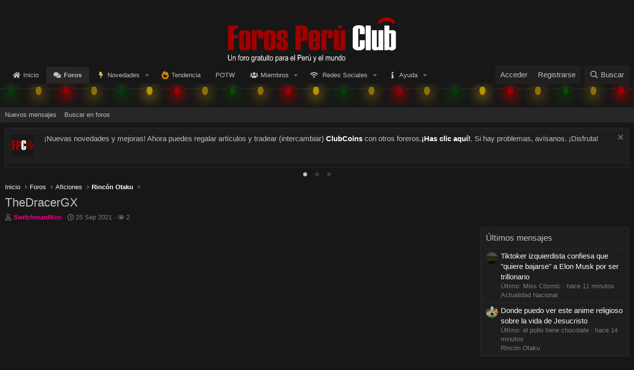

--- FILE ---
content_type: text/html; charset=utf-8
request_url: https://forosperu.club/temas/thedracergx.27074/
body_size: 22248
content:
<!DOCTYPE html>
<html id="XF" lang="es-ES" dir="LTR"
	data-xf="2.3"
	data-app="public"
	
	
	data-template="thread_view"
	data-container-key="node-161"
	data-content-key="thread-27074"
	data-logged-in="false"
	data-cookie-prefix="xf_"
	data-csrf="1766966926,76ce0f3a9407fccccab6516c082990a1"
	class="has-no-js template-thread_view"
	>
<head>
	
	
	

	<meta charset="utf-8" />
	<title>TheDracerGX | Foros Perú Club - Un foro peruano, del Perú para el Mundo</title>
	<link rel="manifest" href="/webmanifest.php">

	<meta http-equiv="X-UA-Compatible" content="IE=Edge" />
	<meta name="viewport" content="width=device-width, initial-scale=1, viewport-fit=cover">

	
		<meta name="theme-color" content="#171717" />
	

	<meta name="apple-mobile-web-app-title" content="Foros Perú Club">
	
		<link rel="apple-touch-icon" href="/styles/default/fpclub/favicon_dark_200x200.png">
		

	
		
		<meta name="description" content="Alguien ha escuchado de este youtuber forero? Parece un otaku más mayor que el promedio pero su voz es muy parecida a la de Rulito Pinasco, o soy solo yo..." />
		<meta property="og:description" content="Alguien ha escuchado de este youtuber forero? Parece un otaku más mayor que el promedio pero su voz es muy parecida a la de Rulito Pinasco, o soy solo yo?

Hace videos sobre niveles de poder de casi todo y uno que otro top..interesante" />
		<meta property="twitter:description" content="Alguien ha escuchado de este youtuber forero? Parece un otaku más mayor que el promedio pero su voz es muy parecida a la de Rulito Pinasco, o soy solo yo?

Hace videos sobre niveles de poder de..." />
	
	
		<meta property="og:url" content="https://forosperu.club/temas/thedracergx.27074/" />
	
		<link rel="canonical" href="https://forosperu.club/temas/thedracergx.27074/" />
	

	
		
	
	
	<meta property="og:site_name" content="Foros Perú Club - Un foro peruano, del Perú para el Mundo" />


	
	
		
	
	
	<meta property="og:type" content="website" />


	
	
		
	
	
	
		<meta property="og:title" content="TheDracerGX" />
		<meta property="twitter:title" content="TheDracerGX" />
	


	
	
	
	
		
	
	
	
		<meta property="og:image" content="https://forosperu.club/styles/default/fpclub/logo_social_network.png" />
		<meta property="twitter:image" content="https://forosperu.club/styles/default/fpclub/logo_social_network.png" />
		<meta property="twitter:card" content="summary" />
	


	

	
	
	
	

	<link rel="stylesheet" href="/css.php?css=public%3Anormalize.css%2Cpublic%3Afa.css%2Cpublic%3Acore.less%2Cpublic%3Aapp.less&amp;s=6&amp;l=2&amp;d=1765718524&amp;k=225e648c34ff8815b386769b72b7f72ebd1b8560" />

	

<link rel="stylesheet" href="/css.php?css=public%3Acarousel.less%2Cpublic%3Aeditor.less%2Cpublic%3Amessage.less%2Cpublic%3Anotices.less%2Cpublic%3Aozzmodz_badges.less%2Cpublic%3Aozzmodz_badges_featured_badges.less%2Cpublic%3Ashare_controls.less%2Cpublic%3Aextra.less&amp;s=6&amp;l=2&amp;d=1765718524&amp;k=0ebe12368e24c4cca53485e40d80a5ca3d4b7a2a" />




	
		<script src="/js/xf/preamble.min.js?_v=77683ace"></script>
	

	
	<script src="/js/vendor/vendor-compiled.js?_v=77683ace" defer></script>
	<script src="/js/xf/core-compiled.js?_v=77683ace" defer></script>

	<script>
		XF.ready(() =>
		{
			XF.extendObject(true, XF.config, {
				// 
				userId: 0,
				enablePush: true,
				pushAppServerKey: 'BNslp1FD79VWbTKT5veAeCwDFb9oRS0p2KsLFgTHFDkqBzEAQpqeMNP1aPZPU4XyHzG8JaIwjhSGyfiYIvyTnSo=',
				url: {
					fullBase: 'https://forosperu.club/',
					basePath: '/',
					css: '/css.php?css=__SENTINEL__&s=6&l=2&d=1765718524',
					js: '/js/__SENTINEL__?_v=77683ace',
					icon: '/data/local/icons/__VARIANT__.svg?v=1765679270#__NAME__',
					iconInline: '/styles/fa/__VARIANT__/__NAME__.svg?v=5.15.3',
					keepAlive: '/login/keep-alive'
				},
				cookie: {
					path: '/',
					domain: '',
					prefix: 'xf_',
					secure: true,
					consentMode: 'disabled',
					consented: ["optional","_third_party"]
				},
				cacheKey: 'f3ed7234243583f554e27d349fe769c5',
				csrf: '1766966926,76ce0f3a9407fccccab6516c082990a1',
				js: {"\/js\/themehouse\/post-comments\/comment.min.js?_v=77683ace":true,"\/js\/xf\/action.min.js?_v=77683ace":true,"\/js\/xf\/message.min.js?_v=77683ace":true,"\/js\/xf\/captcha.min.js?_v=77683ace":true,"\/js\/xf\/editor-compiled.js?_v=77683ace":true,"\/js\/DBTech\/Credits\/editor.min.js?_v=77683ace":true,"\/js\/xfmg\/editor.min.js?_v=77683ace":true,"\/js\/xf\/carousel-compiled.js?_v=77683ace":true,"\/js\/xf\/carousel.min.js?_v=77683ace":true},
				fullJs: false,
				css: {"public:carousel.less":true,"public:editor.less":true,"public:message.less":true,"public:notices.less":true,"public:ozzmodz_badges.less":true,"public:ozzmodz_badges_featured_badges.less":true,"public:share_controls.less":true,"public:extra.less":true},
				time: {
					now: 1766966926,
					today: 1766898000,
					todayDow: 0,
					tomorrow: 1766984400,
					yesterday: 1766811600,
					week: 1766379600,
					month: 1764565200,
					year: 1735707600
				},
				style: {
					light: '',
					dark: '',
					defaultColorScheme: 'dark'
				},
				borderSizeFeature: '3px',
				fontAwesomeWeight: 'r',
				enableRtnProtect: true,
				
				enableFormSubmitSticky: true,
				imageOptimization: '0',
				imageOptimizationQuality: 0.85,
				uploadMaxFilesize: 1073741824,
				uploadMaxWidth: 0,
				uploadMaxHeight: 0,
				allowedVideoExtensions: ["m4v","mov","mp4","mp4v","mpeg","mpg","ogv","webm"],
				allowedAudioExtensions: ["mp3","opus","ogg","wav"],
				shortcodeToEmoji: true,
				visitorCounts: {
					conversations_unread: '0',
					alerts_unviewed: '0',
					total_unread: '0',
					title_count: true,
					icon_indicator: true
				},
				jsMt: {"xf\/action.js":"551413e2","xf\/embed.js":"ea13db3d","xf\/form.js":"ea13db3d","xf\/structure.js":"551413e2","xf\/tooltip.js":"ea13db3d"},
				jsState: {},
				publicMetadataLogoUrl: 'https://forosperu.club/styles/default/fpclub/logo_social_network.png',
				publicPushBadgeUrl: 'https://forosperu.club/styles/default/fpclub/bell_dark.png'
			})

			XF.extendObject(XF.phrases, {
				// 
"svStandardLib_time.day": "{count} day",
"svStandardLib_time.days": "{count} días",
"svStandardLib_time.hour": "{count} hour",
"svStandardLib_time.hours": "{count} horas",
"svStandardLib_time.minute": "{count} minutos",
"svStandardLib_time.minutes": "{count} minutos",
"svStandardLib_time.month": "{count} month",
"svStandardLib_time.months": "{count} meses",
"svStandardLib_time.second": "{count} second",
"svStandardLib_time.seconds": "{count} segundos",
"svStandardLib_time.week": "time.week",
"svStandardLib_time.weeks": "{count} semanas",
"svStandardLib_time.year": "{count} year",
"svStandardLib_time.years": "{count} años",
				date_x_at_time_y:     "{date} a las {time}",
				day_x_at_time_y:      "{day} a las {time}",
				yesterday_at_x:       "Ayer a las {time}",
				x_minutes_ago:        "hace {minutes} minutos",
				one_minute_ago:       "Hace 1 minuto",
				a_moment_ago:         "Hace un momento",
				today_at_x:           "Hoy a las {time}",
				in_a_moment:          "En un momento",
				in_a_minute:          "En un minuto",
				in_x_minutes:         "En {minutes} minutos",
				later_today_at_x:     "Después de hoy a las {time}",
				tomorrow_at_x:        "Mañana a las {time}",
				short_date_x_minutes: "{minutes}m",
				short_date_x_hours:   "{hours}h",
				short_date_x_days:    "{days}d",

				day0: "Domingo",
				day1: "Lunes",
				day2: "Martes",
				day3: "Miércoles",
				day4: "Jueves",
				day5: "Viernes",
				day6: "Sábado",

				dayShort0: "Dom",
				dayShort1: "Lun",
				dayShort2: "Mar",
				dayShort3: "Mie",
				dayShort4: "Jue",
				dayShort5: "Vie",
				dayShort6: "Sab",

				month0: "Enero",
				month1: "Febrero",
				month2: "Marzo",
				month3: "Abril",
				month4: "Mayo",
				month5: "Junio",
				month6: "Julio",
				month7: "Agosto",
				month8: "Septiembre",
				month9: "Octubre",
				month10: "Noviembre",
				month11: "Diciembre",

				active_user_changed_reload_page: "El usuario activo ha sido cambiado. Recarga la página para obtener la última versión.",
				server_did_not_respond_in_time_try_again: "El servidor no responde en tiempo. Por favor, inténtalo otra vez.",
				oops_we_ran_into_some_problems: "¡Oops! Nos hemos encontrado con algunos problemas.",
				oops_we_ran_into_some_problems_more_details_console: "¡Oops! Nos hemos encontrado con algunos problemas. Por favor, inténtalo más tarde. Más detalles del error pueden estar en la consola del navegador.",
				file_too_large_to_upload: "El archivo es demasiado grande para subirlo.",
				uploaded_file_is_too_large_for_server_to_process: "El archivo subido es demasiado grande para que el servidor lo procese.",
				files_being_uploaded_are_you_sure: "Los archivos aún se están cargando. ¿Estás seguro de que deseas enviar este formulario?",
				attach: "Adjuntar archivos",
				rich_text_box: "Caja de texto enriquecido",
				close: "Cerrar",
				link_copied_to_clipboard: "Enlace copiado al portapapeles.",
				text_copied_to_clipboard: "Texto copiado al portapapeles.",
				loading: "Cargando…",
				you_have_exceeded_maximum_number_of_selectable_items: "You have exceeded the maximum number of selectable items.",

				processing: "Procesando",
				'processing...': "Procesando…",

				showing_x_of_y_items: "Viendo {count} de {total} elementos",
				showing_all_items: "Mostrando todos los elementos",
				no_items_to_display: "Sin elementos que mostrar",

				number_button_up: "Increase",
				number_button_down: "Decrease",

				push_enable_notification_title: "Notificaciones  habilitadas correctamente en Foros Perú Club - Un foro peruano, del Perú para el Mundo",
				push_enable_notification_body: "Gracias por habilitar las notificaciones",

				pull_down_to_refresh: "Pull down to refresh",
				release_to_refresh: "Release to refresh",
				refreshing: "Refreshing…"
			})
		})
	</script>

	<script src="/js/themehouse/post-comments/comment.min.js?_v=77683ace" defer></script>
<script src="/js/xf/action.min.js?_v=77683ace" defer></script>
<script src="/js/xf/message.min.js?_v=77683ace" defer></script>
<script src="/js/xf/captcha.min.js?_v=77683ace" defer></script>
<script src="/js/xf/editor-compiled.js?_v=77683ace" defer></script>
<script src="/js/DBTech/Credits/editor.min.js?_v=77683ace" defer></script>
<script src="/js/xfmg/editor.min.js?_v=77683ace" defer></script>
<script src="/js/xf/carousel-compiled.js?_v=77683ace" defer></script>
<script src="/js/xf/carousel.min.js?_v=77683ace" defer></script>
<script>
XF.ready(() =>
{

	let expandAnchor = function() {
		if (!window.location.hash)
		{
			return
		}

		const hash = window.location.hash.replace(/[^a-zA-Z0-9_-]/g, ''),
				match = hash ? document.getElementById(hash) : null

		if (match)
		{
			let current = match.parentElement;
			while (current) {
				
				if (current.classList.contains('thpostcomments_message--condensed')) {
					console.log(current);
		
					current.parentElement.classList.add('thpostcomments_message--expanded');
				}
				current = current.parentElement;
			  }
		}
	};
	
	if (typeof XF.on === 'function')
	{
		XF.on(window, 'load', expandAnchor, { once: true })
	}
	else
	{
		$(window).on('load', expandAnchor);
	}
	
	if (typeof XF.on === 'function')
	{
		const commentClick = document.querySelectorAll('.thpostcomments_commentLink');
		commentClick.forEach(el => {
			XF.on(el, 'click', function(event) {
				event.preventDefault();
				this.closest('.message')?.classList.toggle('thpostcomments_message--expanded');
			});
		});
	}
	else
	{
		$(document).on('click', '.thpostcomments_commentLink', function(event) {
			event.preventDefault();
			$(this).closest('.message').toggleClass('thpostcomments_message--expanded');
		});
	}

})
</script>
<script>
XF.ready(() =>
{

		XF.extendObject(XF.phrases, {
			next_slide: "Next slide",
			previous_slide: "Previous slide",
			go_to_slide_x: "Go to slide #%d"
		});
	
})
</script>



	
		<link rel="icon" type="image/png" href="https://forosperu.club/styles/default/fpclub/favicon_dark_32x32.png" sizes="32x32" />
	

	
	<script async src="https://www.googletagmanager.com/gtag/js?id=UA-165389583-1"></script>
	<script>
		window.dataLayer = window.dataLayer || [];
		function gtag(){dataLayer.push(arguments);}
		gtag('js', new Date());
		gtag('config', 'UA-165389583-1', {
			// 
			
			
				'anonymize_ip': true,
			
		});
	</script>

	<script>
//document.addEventListener('copy', function (event) {
//    var container = event.target.closest('.message-cell--main');
//    if (container) {
//        event.preventDefault();
//        var siteUrl = window.location.href;
//        var modifiedText = 'Contenido copiado de ' + siteUrl + ':\n\n';
//        event.clipboardData.setData('text/plain', modifiedText);
//    }
//});
</script>

</head>
<body data-template="thread_view">

<div class="p-pageWrapper" id="top">

	

	<header class="p-header" id="header">
		<div class="p-header-inner">
			<div class="p-header-content">
				<div class="p-header-logo p-header-logo--image ">
					<a href="https://forosperu.club">
						

	

	
		
		

		
	

	

	<picture data-variations="{&quot;default&quot;:{&quot;1&quot;:&quot;\/styles\/default\/fpclub\/logo_fpc.gif&quot;,&quot;2&quot;:null}}">
		
		
		

		

		<img src="/styles/default/fpclub/logo_fpc.gif"  width="" height="36" alt="Foros Perú Club - Un foro peruano, del Perú para el Mundo"  />
	</picture>


					</a>
				</div>

				
			</div>
		</div>
		<div id="christmas_lights" class="lightrope-container">
	<ul class="lightrope">
		<li></li>
		<li></li>
		<li></li>
		<li></li>
		<li></li>
		<li></li>
		<li></li>
		<li></li>
		<li></li>
		<li></li>
		<li></li>
		<li></li>
		<li></li>
		<li></li>
		<li></li>
		<li></li>
		<li></li>
		<li></li>
		<li></li>
		<li></li>
		<li></li>
		<li></li>
		<li></li>
		<li></li>
		<li></li>
		<li></li>
		<li></li>
		<li></li>
		<li></li>
		<li></li>
		<li></li>
		<li></li>
		<li></li>
		<li></li>
		<li></li>
		<li></li>
		<li></li>
		<li></li>
		<li></li>
		<li></li>
		<li></li>
		<li></li>
	</ul>
</div>
		<!-- Meta Pixel Code -->
<script>
!function(f,b,e,v,n,t,s)
{if(f.fbq)return;n=f.fbq=function(){n.callMethod?
n.callMethod.apply(n,arguments):n.queue.push(arguments)};
if(!f._fbq)f._fbq=n;n.push=n;n.loaded=!0;n.version='2.0';
n.queue=[];t=b.createElement(e);t.async=!0;
t.src=v;s=b.getElementsByTagName(e)[0];
s.parentNode.insertBefore(t,s)}(window, document,'script',
'https://connect.facebook.net/en_US/fbevents.js');
fbq('init', '3982276168759753');
fbq('track', 'PageView');
</script>
<noscript><img height="1" width="1" style="display:none"
src="https://www.facebook.com/tr?id=3982276168759753&ev=PageView&noscript=1"
/></noscript>
<!-- End Meta Pixel Code -->
	</header>

	
	

	
		<div class="p-navSticky p-navSticky--primary" data-xf-init="sticky-header">
			
		<nav class="p-nav">
			<div class="p-nav-inner">
				<button type="button" class="button button--plain p-nav-menuTrigger" data-xf-click="off-canvas" data-menu=".js-headerOffCanvasMenu" tabindex="0" aria-label="Menú"><span class="button-text">
					<i aria-hidden="true"></i>
				</span></button>

				<div class="p-nav-smallLogo">
				<a href="https://forosperu.club">
					<img src="/styles/default/fpclub/mobile_dark.png"
						alt="Foros Perú Club - Un foro peruano, del Perú para el Mundo"
					 />
				</a>
			</div>

				<div class="p-nav-scroller hScroller" data-xf-init="h-scroller" data-auto-scroll=".p-navEl.is-selected">
					<div class="hScroller-scroll">
						<ul class="p-nav-list js-offCanvasNavSource">
							
								<li>
									


	<div class="p-navEl " >
	

		
	
	<a href="https://forosperu.club"
	class="p-navEl-link "
	
	data-xf-key="1"
	data-nav-id="home">Inicio</a>


		

		
	
	</div>



								</li>
							
								<li>
									


	<div class="p-navEl is-selected" data-has-children="true">
	

		
	
	<a href="/"
	class="p-navEl-link p-navEl-link--splitMenu "
	
	
	data-nav-id="forums">Foros</a>


		<a data-xf-key="2"
			data-xf-click="menu"
			data-menu-pos-ref="< .p-navEl"
			class="p-navEl-splitTrigger"
			role="button"
			tabindex="0"
			aria-label="Conmutador expandido"
			aria-expanded="false"
			aria-haspopup="true"></a>

		
	
		<div class="menu menu--structural" data-menu="menu" aria-hidden="true">
			<div class="menu-content">
				
					
	
	
	<a href="/novedades/mensajes/"
	class="menu-linkRow u-indentDepth0 js-offCanvasCopy "
	
	
	data-nav-id="newPosts">Nuevos mensajes</a>

	

				
					
	
	
	<a href="/buscar/?type=post"
	class="menu-linkRow u-indentDepth0 js-offCanvasCopy "
	
	
	data-nav-id="searchForums">Buscar en foros</a>

	

				
			</div>
		</div>
	
	</div>



								</li>
							
								<li>
									


	<div class="p-navEl " data-has-children="true">
	

		
	
	<a href="/novedades/"
	class="p-navEl-link p-navEl-link--splitMenu "
	
	
	data-nav-id="whatsNew">Novedades</a>


		<a data-xf-key="3"
			data-xf-click="menu"
			data-menu-pos-ref="< .p-navEl"
			class="p-navEl-splitTrigger"
			role="button"
			tabindex="0"
			aria-label="Conmutador expandido"
			aria-expanded="false"
			aria-haspopup="true"></a>

		
	
		<div class="menu menu--structural" data-menu="menu" aria-hidden="true">
			<div class="menu-content">
				
					
	
	
	<a href="/featured/"
	class="menu-linkRow u-indentDepth0 js-offCanvasCopy "
	
	
	data-nav-id="featured">Contenido destacado</a>

	

				
					
	
	
	<a href="/novedades/mensajes/"
	class="menu-linkRow u-indentDepth0 js-offCanvasCopy "
	 rel="nofollow"
	
	data-nav-id="whatsNewPosts">Nuevos mensajes</a>

	

				
					
	
	
	<a href="/novedades/ultima-actividad"
	class="menu-linkRow u-indentDepth0 js-offCanvasCopy "
	 rel="nofollow"
	
	data-nav-id="latestActivity">Última actividad</a>

	

				
					
	
	
	<a href="/novedades/shop-items/"
	class="menu-linkRow u-indentDepth0 js-offCanvasCopy "
	 rel="nofollow"
	
	data-nav-id="dbtShopNewItems">Nuevos artículos</a>

	

				
			</div>
		</div>
	
	</div>



								</li>
							
								<li>
									


	<div class="p-navEl " >
	

		
	
	<a href="/tendencia/"
	class="p-navEl-link "
	
	data-xf-key="4"
	data-nav-id="thtrending">Tendencia</a>


		

		
	
	</div>



								</li>
							
								<li>
									


	<div class="p-navEl " >
	

		
	
	<a href="/potw/"
	class="p-navEl-link "
	
	data-xf-key="5"
	data-nav-id="cb_potw">POTW</a>


		

		
	
	</div>



								</li>
							
								<li>
									


	<div class="p-navEl " data-has-children="true">
	

		
	
	<a href="/usuarios/"
	class="p-navEl-link p-navEl-link--splitMenu "
	
	
	data-nav-id="members">Miembros</a>


		<a data-xf-key="6"
			data-xf-click="menu"
			data-menu-pos-ref="< .p-navEl"
			class="p-navEl-splitTrigger"
			role="button"
			tabindex="0"
			aria-label="Conmutador expandido"
			aria-expanded="false"
			aria-haspopup="true"></a>

		
	
		<div class="menu menu--structural" data-menu="menu" aria-hidden="true">
			<div class="menu-content">
				
					
	
	
	<a href="/online/"
	class="menu-linkRow u-indentDepth0 js-offCanvasCopy "
	
	
	data-nav-id="currentVisitors">Visitantes actuales</a>

	

				
					
	
	
	<a href="/usuarios/foreros-del-mes/"
	class="menu-linkRow u-indentDepth0 js-offCanvasCopy "
	
	
	data-nav-id="tpm">Foreros del mes</a>

	

				
			</div>
		</div>
	
	</div>



								</li>
							
								<li>
									


	<div class="p-navEl " data-has-children="true">
	

		
	
	<a href="/temas/las-redes-sociales-de-foros-per%C3%BA-club.2021/"
	class="p-navEl-link p-navEl-link--splitMenu "
	
	
	data-nav-id="social_networks"><i class="fas fa-wifi"></i> Redes Sociales</a>


		<a data-xf-key="7"
			data-xf-click="menu"
			data-menu-pos-ref="< .p-navEl"
			class="p-navEl-splitTrigger"
			role="button"
			tabindex="0"
			aria-label="Conmutador expandido"
			aria-expanded="false"
			aria-haspopup="true"></a>

		
	
		<div class="menu menu--structural" data-menu="menu" aria-hidden="true">
			<div class="menu-content">
				
					
	
	
	<a href="https://www.facebook.com/ForosPeruClub/"
	class="menu-linkRow u-indentDepth0 js-offCanvasCopy "
	
	
	data-nav-id="sn_facebook"><i class="fab fa-facebook"></i> Danos like en Facebook</a>

	

				
					
	
	
	<a href="https://twitter.com/ForosPeruClub"
	class="menu-linkRow u-indentDepth0 js-offCanvasCopy "
	
	
	data-nav-id="sn_twitter"><i class="fab fa-twitter"></i> Síguenos en Twitter</a>

	

				
					
	
	
	<a href="https://www.instagram.com/forosperu.club/"
	class="menu-linkRow u-indentDepth0 js-offCanvasCopy "
	
	
	data-nav-id="sn_instagram"><i class="fab fa-instagram"></i> Síguenos en Instagram</a>

	

				
					
	
	
	<a href="https://www.youtube.com/@forosperuclub"
	class="menu-linkRow u-indentDepth0 js-offCanvasCopy "
	
	
	data-nav-id="sn_youtube"><i class="fab fa-youtube"></i> Suscríbete a nuestro canal de Youtube</a>

	

				
			</div>
		</div>
	
	</div>



								</li>
							
								<li>
									


	<div class="p-navEl " data-has-children="true">
	

		
	
	<a href="/ayuda/"
	class="p-navEl-link p-navEl-link--splitMenu "
	
	
	data-nav-id="help">Ayuda</a>


		<a data-xf-key="8"
			data-xf-click="menu"
			data-menu-pos-ref="< .p-navEl"
			class="p-navEl-splitTrigger"
			role="button"
			tabindex="0"
			aria-label="Conmutador expandido"
			aria-expanded="false"
			aria-haspopup="true"></a>

		
	
		<div class="menu menu--structural" data-menu="menu" aria-hidden="true">
			<div class="menu-content">
				
					
	
	
	<a href="/ayuda/smilies"
	class="menu-linkRow u-indentDepth0 js-offCanvasCopy "
	
	
	data-nav-id="smilies">Emoticones</a>

	

				
					
	
	
	<a href="/ayuda/bb-codes"
	class="menu-linkRow u-indentDepth0 js-offCanvasCopy "
	
	
	data-nav-id="bb_codes">Códigos BB</a>

	

				
					
	
	
	<a href="/ayuda/trofeos"
	class="menu-linkRow u-indentDepth0 js-offCanvasCopy "
	
	
	data-nav-id="trophies">Trofeos</a>

	

				
					
	
	
	<a href="/ayuda/cookies"
	class="menu-linkRow u-indentDepth0 js-offCanvasCopy "
	
	
	data-nav-id="cookies">Cookies</a>

	

				
					
	
	
	<a href="/ayuda/terminos"
	class="menu-linkRow u-indentDepth0 js-offCanvasCopy "
	
	
	data-nav-id="terms">Términos y reglas</a>

	

				
					
	
	
	<a href="/ayuda/normas"
	class="menu-linkRow u-indentDepth0 js-offCanvasCopy "
	
	
	data-nav-id="normas">Normas</a>

	

				
					
	
	
	<a href="/temas/pol%C3%ADtica-de-privacidad.868/"
	class="menu-linkRow u-indentDepth0 js-offCanvasCopy "
	
	
	data-nav-id="privacy_policy">Política de privacidad</a>

	

				
					
	
	
	<a href="/temas/sistema-de-rangos-de-usuario.291/"
	class="menu-linkRow u-indentDepth0 js-offCanvasCopy "
	
	
	data-nav-id="rangos">Rangos de Usuario</a>

	

				
					
	
	
	<a href="/ayuda/registro"
	class="menu-linkRow u-indentDepth0 js-offCanvasCopy "
	
	
	data-nav-id="ayuda_registro">Problemas con el registro</a>

	

				
					
	
	
	<a href="https://forosperu.club/temas/novedades-emocionantes-en-el-foro-llegan-los-clubcoins-cc.91562/"
	class="menu-linkRow u-indentDepth0 js-offCanvasCopy "
	
	
	data-nav-id="ayuda_clubcoins">ClubCoins</a>

	

				
					
	
	
	<a href="https://forosperu.club/temas/sistema-de-referidos-gana-clubcoins-invitando-a-nuevos-miembros.91566/"
	class="menu-linkRow u-indentDepth0 js-offCanvasCopy "
	
	
	data-nav-id="ayuda_referidos">Sistema de referidos</a>

	

				
					
	
	
	<a href="/ayuda/comprar"
	class="menu-linkRow u-indentDepth0 js-offCanvasCopy "
	
	
	data-nav-id="ayuda_comprar">¿Cómo comprar?</a>

	

				
			</div>
		</div>
	
	</div>



								</li>
							
								<li>
									


								</li>
							
						</ul>
					</div>
				</div>

				<div class="p-nav-opposite">
					<div class="p-navgroup p-account p-navgroup--guest">
						
							<a href="/login/" class="p-navgroup-link p-navgroup-link--textual p-navgroup-link--logIn"
								data-xf-click="overlay" data-follow-redirects="on">
								<span class="p-navgroup-linkText">Acceder</span>
							</a>
							
								<a href="/register/" class="p-navgroup-link p-navgroup-link--textual p-navgroup-link--register"
									data-xf-click="overlay" data-follow-redirects="on">
									<span class="p-navgroup-linkText">Registrarse</span>
								</a>
							
						
					</div>

					<div class="p-navgroup p-discovery">
						<a href="/novedades/"
							class="p-navgroup-link p-navgroup-link--iconic p-navgroup-link--whatsnew"
							aria-label="Novedades"
							title="Novedades">
							<i aria-hidden="true"></i>
							<span class="p-navgroup-linkText">Novedades</span>
						</a>

						
							<a href="/buscar/"
								class="p-navgroup-link p-navgroup-link--iconic p-navgroup-link--search"
								data-xf-click="menu"
								data-xf-key="/"
								aria-label="Buscar"
								aria-expanded="false"
								aria-haspopup="true"
								title="Buscar">
								<i aria-hidden="true"></i>
								<span class="p-navgroup-linkText">Buscar</span>
							</a>
							<div class="menu menu--structural menu--wide" data-menu="menu" aria-hidden="true">
								<form action="/buscar/search" method="post"
									class="menu-content"
									data-xf-init="quick-search">

									<h3 class="menu-header">Buscar</h3>
									
									<div class="menu-row">
										
											<div class="inputGroup inputGroup--joined">
												<input type="text" class="input" name="keywords" data-acurl="/buscar/auto-complete" placeholder="Buscar…" aria-label="Buscar" data-menu-autofocus="true" />
												
			<select name="constraints" class="js-quickSearch-constraint input" aria-label="Buscar en">
				<option value="">En todos lados</option>
<option value="{&quot;search_type&quot;:&quot;post&quot;}">Temas</option>
<option value="{&quot;search_type&quot;:&quot;post&quot;,&quot;c&quot;:{&quot;nodes&quot;:[161],&quot;child_nodes&quot;:1}}">Este foro</option>
<option value="{&quot;search_type&quot;:&quot;post&quot;,&quot;c&quot;:{&quot;thread&quot;:27074}}">Este tema</option>

			</select>
		
											</div>
										
									</div>

									
									<div class="menu-row">
										<label class="iconic"><input type="checkbox"  name="c[title_only]" value="1" /><i aria-hidden="true"></i><span class="iconic-label">Buscar sólo en títulos

													
													<span tabindex="0" role="button"
														data-xf-init="tooltip" data-trigger="hover focus click" title="Las etiquetas también serán buscadas en el contenido donde las etiquetas sean soportadas.">

														<i class="fa--xf far fa-question-circle  u-muted u-smaller"><svg xmlns="http://www.w3.org/2000/svg" role="img" ><title>Nota</title><use href="/data/local/icons/regular.svg?v=1765679270#question-circle"></use></svg></i>
													</span></span></label>

									</div>
									
									<div class="menu-row">
										<div class="inputGroup">
											<span class="inputGroup-text" id="ctrl_search_menu_by_member">De:</span>
											<input type="text" class="input" name="c[users]" data-xf-init="auto-complete" placeholder="Miembro" aria-labelledby="ctrl_search_menu_by_member" />
										</div>
									</div>
									<div class="menu-footer">
									<span class="menu-footer-controls">
										<button type="submit" class="button button--icon button--icon--search button--primary"><i class="fa--xf far fa-search "><svg xmlns="http://www.w3.org/2000/svg" role="img" aria-hidden="true" ><use href="/data/local/icons/regular.svg?v=1765679270#search"></use></svg></i><span class="button-text">Buscar</span></button>
										<button type="submit" class="button " name="from_search_menu"><span class="button-text">Búsqueda avanzada…</span></button>
									</span>
									</div>

									<input type="hidden" name="_xfToken" value="1766966926,76ce0f3a9407fccccab6516c082990a1" />
								</form>
							</div>
						
					</div>
				</div>
			</div>
		</nav>
	
		</div>
		
		
			<!--

-->
	<div id="christmas_lights_mobile" class="lightrope-container-mobile">
		<ul class="lightrope">
		  <li></li>
		  <li></li>
		  <li></li>
		  <li></li>
		  <li></li>
		  <li></li>
		  <li></li>
		  <li></li>
		  <li></li>
		  <li></li>
		  <li></li>
		  <li></li>
		  <li></li>
		  <li></li>
		  <li></li>
		  <li></li>
		  <li></li>
		  <li></li>
		  <li></li>
		  <li></li>
		  <li></li>
		  <li></li>
		  <li></li>
		  <li></li>
		  <li></li>
		  <li></li>
		  <li></li>
		  <li></li>
		  <li></li>
		  <li></li>
		  <li></li>
		  <li></li>
		  <li></li>
		  <li></li>
		  <li></li>
		  <li></li>
		  <li></li>
		  <li></li>
		  <li></li>
		  <li></li>
		  <li></li>
		  <li></li>
		</ul>
	</div>
<!--

-->
			<div class="p-sectionLinks">
				<div class="p-sectionLinks-inner hScroller" data-xf-init="h-scroller">
					<div class="hScroller-scroll">
						<ul class="p-sectionLinks-list">
							
								<li>
									


	<div class="p-navEl " >
	

		
	
	<a href="/novedades/mensajes/"
	class="p-navEl-link "
	
	data-xf-key="alt+1"
	data-nav-id="newPosts">Nuevos mensajes</a>


		

		
	
	</div>



								</li>
							
								<li>
									


	<div class="p-navEl " >
	

		
	
	<a href="/buscar/?type=post"
	class="p-navEl-link "
	
	data-xf-key="alt+2"
	data-nav-id="searchForums">Buscar en foros</a>


		

		
	
	</div>



								</li>
							
						</ul>
					</div>
				</div>
			</div>
			
	
		

	<div class="offCanvasMenu offCanvasMenu--nav js-headerOffCanvasMenu" data-menu="menu" aria-hidden="true" data-ocm-builder="navigation">
		<div class="offCanvasMenu-backdrop" data-menu-close="true"></div>
		<div class="offCanvasMenu-content">
			<div class="offCanvasMenu-header">
				Menú
				<a class="offCanvasMenu-closer" data-menu-close="true" role="button" tabindex="0" aria-label="Cerrar"></a>
			</div>
			
				<div class="p-offCanvasRegisterLink">
					<div class="offCanvasMenu-linkHolder">
						<a href="/login/" class="offCanvasMenu-link" data-xf-click="overlay" data-menu-close="true">
							Acceder
						</a>
					</div>
					<hr class="offCanvasMenu-separator" />
					
						<div class="offCanvasMenu-linkHolder">
							<a href="/register/" class="offCanvasMenu-link" data-xf-click="overlay" data-menu-close="true">
								Registrarse
							</a>
						</div>
						<hr class="offCanvasMenu-separator" />
					
				</div>
			
			<div class="js-offCanvasNavTarget"></div>
			<div class="offCanvasMenu-installBanner js-installPromptContainer" style="display: none;" data-xf-init="install-prompt">
				<div class="offCanvasMenu-installBanner-header">Instala la app</div>
				<button type="button" class="button js-installPromptButton"><span class="button-text">Instalar</span></button>
				<template class="js-installTemplateIOS">
					<div class="js-installTemplateContent">
						<div class="overlay-title">Cómo instalar la app en iOS</div>
						<div class="block-body">
							<div class="block-row">
								<p>
									Follow along with the video below to see how to install our site as a web app on your home screen.
								</p>
								<p style="text-align: center">
									<video src="/styles/default/xenforo/add_to_home.mp4"
										width="280" height="480" autoplay loop muted playsinline></video>
								</p>
								<p>
									<small><strong>Nota:</strong> This feature may not be available in some browsers.</small>
								</p>
							</div>
						</div>
					</div>
				</template>
			</div>
		</div>
	</div>

	<div class="p-body">
		<div class="p-body-inner">
			<!--XF:EXTRA_OUTPUT-->

			

			
				
	
		
		
			
	

	
	

	

		

		<ul class="notices notices--scrolling notices--isMulti js-notices"
			data-xf-init="notices"
			data-type="scrolling"
			data-scroll-interval="6">

			
				
	<li class="notice js-notice notice--primary notice--hasImage"
		data-notice-id="22"
		data-delay-duration="0"
		data-display-duration="0"
		data-auto-dismiss=""
		data-visibility="">

		
			<div class="notice-image"><img src="/data/avatars/o/1/1857.jpg" alt="" /></div>
		
		<div class="notice-content">
			
				<a href="/cuenta/dismiss-notice?notice_id=22" class="notice-dismiss js-noticeDismiss" data-xf-init="tooltip" title="Descartar aviso"></a>
			
			¡Nuevas novedades y mejoras! Ahora puedes regalar artículos y tradear (intercambiar) <a href="https://forosperu.club/temas/novedades-emocionantes-en-el-foro-llegan-los-clubcoins-cc.91562/" style="font-weight:bold;">ClubCoins</a> con otros foreros.<a href="https://forosperu.club/tienda/tradeos/" style="font-weight: bold;">¡Has clic aquí!</a>. Si hay problemas, avísanos. ¡Disfruta!
		</div>
	</li>

			
				
	<li class="notice js-notice notice--primary notice--hasImage"
		data-notice-id="14"
		data-delay-duration="0"
		data-display-duration="0"
		data-auto-dismiss=""
		data-visibility="">

		
			<div class="notice-image"><img src="/data/avatars/o/1/1857.jpg" alt="" /></div>
		
		<div class="notice-content">
			
			La <a href="https://forosperu.club/tienda/" style="font-weight: bold;">tienda virtual de Foros Perú Club</a> ha abierto sus puertas. Ahora, con <a href="https://forosperu.club/temas/novedades-emocionantes-en-el-foro-llegan-los-clubcoins-cc.91562/" style="font-weight:bold;">ClubCoins</a>, podrás canjear items virtuales para mejorar tu experiencia en el foro. <a href="https://forosperu.club/tienda" style="font-weight: bold;">¡Has clic aquí!</a>
		</div>
	</li>

			
				
	<li class="notice js-notice notice--primary notice--hasImage"
		data-notice-id="11"
		data-delay-duration="0"
		data-display-duration="0"
		data-auto-dismiss=""
		data-visibility="">

		
			<div class="notice-image"><img src="/data/avatars/o/1/1857.jpg" alt="" /></div>
		
		<div class="notice-content">
			
			Bienvenido Invitado, para mejorar tu estancia y comodidad en el foro, ahora podrás elegir el diseño de tu preferencia: <a href="/misc/style?style_id=7"><u>Clásico</u></a>, 
<a href="/misc/style?style_id=11"><u>Nocturno clásico</u></a>,<a href="/misc/style?style_id=6"> <u>FPC Dark</u></a> y <a href="/misc/style?style_id=13"><u>FPC Light</u></a>
		</div>
	</li>

			
		</ul>
	

			

			
			
	
		<ul class="p-breadcrumbs "
			itemscope itemtype="https://schema.org/BreadcrumbList">
			
				

				
				

				
					
					
	<li itemprop="itemListElement" itemscope itemtype="https://schema.org/ListItem">
		<a href="https://forosperu.club" itemprop="item">
			<span itemprop="name">Inicio</span>
		</a>
		<meta itemprop="position" content="1" />
	</li>

				

				
					
					
	<li itemprop="itemListElement" itemscope itemtype="https://schema.org/ListItem">
		<a href="/" itemprop="item">
			<span itemprop="name">Foros</span>
		</a>
		<meta itemprop="position" content="2" />
	</li>

				
				
					
					
	<li itemprop="itemListElement" itemscope itemtype="https://schema.org/ListItem">
		<a href="/categorias/aficiones.103/" itemprop="item">
			<span itemprop="name">Aficiones</span>
		</a>
		<meta itemprop="position" content="3" />
	</li>

				
					
					
	<li itemprop="itemListElement" itemscope itemtype="https://schema.org/ListItem">
		<a href="/secciones/rinc%C3%B3n-otaku.161/" itemprop="item">
			<span itemprop="name">Rincón Otaku</span>
		</a>
		<meta itemprop="position" content="4" />
	</li>

				
			
		</ul>
	

			

			
	<noscript class="js-jsWarning"><div class="blockMessage blockMessage--important blockMessage--iconic u-noJsOnly">JavaScript está desactivado. Para una mejor experiencia, por favor, activa JavaScript en el navegador antes de continuar.</div></noscript>

			
	<div class="blockMessage blockMessage--important blockMessage--iconic js-browserWarning" style="display: none">Estás usando un navegador obsoleto. No se pueden mostrar este u otros sitios web correctamente.<br />Se debe actualizar o usar un <a href="https://www.google.com/chrome/browser/" target="_blank">navegador alternativo</a>.</div>


			
				<div class="p-body-header">
					
						
							<div class="p-title ">
								
									
										<h1 class="p-title-value">TheDracerGX</h1>
									
									
								
							</div>
						

						
							<div class="p-description">
	<ul class="listInline listInline--bullet">
		<li>
			<i class="fa--xf far fa-user "><svg xmlns="http://www.w3.org/2000/svg" role="img" ><title>Autor</title><use href="/data/local/icons/regular.svg?v=1765679270#user"></use></svg></i>
			<span class="u-srOnly">Autor</span>

			<a href="/usuarios/switchmannico.2324/" class="username  u-concealed" dir="auto" data-user-id="2324"><span class="username--dbtechShopStyle139">SwitchmanNico</span></a>
		</li>
		<li>
			<i class="fa--xf far fa-clock "><svg xmlns="http://www.w3.org/2000/svg" role="img" ><title>Fecha de inicio</title><use href="/data/local/icons/regular.svg?v=1765679270#clock"></use></svg></i>
			<span class="u-srOnly">Fecha de inicio</span>

			<a href="/temas/thedracergx.27074/" class="u-concealed"><time  class="u-dt" dir="auto" datetime="2021-09-25T10:12:56-0500" data-timestamp="1632582776" data-date="25 Sep 2021" data-time="10:12 AM" data-short="Sep '21" title="25 Sep 2021 a las 10:12 AM">25 Sep 2021</time></a>
		</li>
		
		<li>
	<i class="fa--xf far fa-eye "><svg xmlns="http://www.w3.org/2000/svg" role="img" ><title>Suscritos</title><use href="/data/local/icons/regular.svg?v=1765679270#eye"></use></svg></i>
	<span class="u-srOnly">Suscritos</span>

	
		2
	
</li>

	</ul>
</div>
						

					
				</div>
			

			

			<div class="p-body-main p-body-main--withSidebar ">
				
				<div class="p-body-contentCol"></div>
				
					<div class="p-body-sidebarCol"></div>
				

				

				<div class="p-body-content">
					
					<div class="p-body-pageContent">
	

<!-- Begin thread_view_adsense_1 -->


	<div class="advertisement-fpc thread thread1" style="margin-bottom:10px;margin-top:10px;">
		<script async src="https://pagead2.googlesyndication.com/pagead/js/adsbygoogle.js"></script>
		<!-- Adsense Cuadrado FPC thread_view -->
		<ins class="adsbygoogle"
			 style="display:block"
			 data-ad-client="ca-pub-9347325029509973"
			 data-ad-slot="5692317408"
			 data-ad-format="auto"
			 data-full-width-responsive="true"></ins>
		<script>
			 (adsbygoogle = window.adsbygoogle || []).push({});
		</script>
	</div>

<!-- End thread_view_adsense_1 -->














	
	
	
		
	
	
	


	
	
	
		
	
	
	


	
	
		
	
	
	


	
	



	






	









	

	
		
	























<div class="block block--messages" data-xf-init="" data-type="post" data-href="/inline-mod/" data-search-target="*">

	<span class="u-anchorTarget" id="posts"></span>

	
		
	

	

	<div class="block-outer"></div>

	

	
		
	<div class="block-outer js-threadStatusField"></div>

	

	<div class="block-container lbContainer"
		data-xf-init="lightbox select-to-quote"
		data-message-selector=".js-post .message-inner"
		data-lb-id="thread-27074"
		data-lb-universal="0">

		<div class="block-body js-replyNewMessageContainer">
			
				
	

					

					
						

	
	

	

	
	<article class="message     thpostcomments_message--expanded message--post js-post js-inlineModContainer  "
		data-author="SwitchmanNico"
		data-content="post-252680"
		id="js-post-252680"
		>

		

		
<span class="u-anchorTarget" id="post-252680"></span>

		
			<div class="message-inner">
				
					<div class="message-cell message-cell--user" style="">
						

	<section class="message-user"
		>

		

		<div class="message-avatar ">
			<div class="message-avatar-wrapper">
				<a href="/usuarios/switchmannico.2324/" class="avatar avatar--m" data-user-id="2324">
			<img src="/data/avatars/m/2/2324.jpg?1759371184" srcset="/data/avatars/l/2/2324.jpg?1759371184 2x" alt="SwitchmanNico" class="avatar-u2324-m" width="96" height="96" loading="lazy" /> 
		</a>
				
			</div>
		</div>
		<div class="message-userDetails">
			<h4 class="message-name"><a href="/usuarios/switchmannico.2324/" class="username " dir="auto" data-user-id="2324"><span class="username--dbtechShopStyle139">SwitchmanNico</span></a>
			
			</h4>

			<h5 class="userTitle message-userTitle" dir="auto">Miembro de plata</h5>
			

			
				

				
	
		
			
		
		
	

			

		</div>
		
			
			
				<div class="message-userExtras">
				
					
						<dl class="pairs pairs--justified">
							<dt>Registro</dt>
							<dd>27 Jul 2021</dd>
						</dl>
					
					
	<dl class="pairs pairs--justified">
		<dt>Temas</dt>
		<dd>794</dd>
	</dl>



						<dl class="pairs pairs--justified">
							<dt>Mensajes</dt>
							<dd>2.587</dd>
						</dl>
					
					
					
						<dl class="pairs pairs--justified">
							<dt>Likes</dt>
							<dd>2.233</dd>
						</dl>
					
					
						<dl class="pairs pairs--justified">
							<dt>Puntos</dt>
							<dd>125</dd>
						</dl>
					
					
					
						<dl class="pairs pairs--justified">
							<dt>Ubicación</dt>
							<dd>
								
									<a href="/misc/location-info?location=Kansai" rel="nofollow noreferrer" target="_blank" class="u-concealed">Kansai</a>
								
							</dd>
						</dl>
					
					
					


	

	
	

	

	

	

	
					
				
				</div>
			
		
		<span class="message-userArrow"></span>
	</section>

					</div>
				

				
					<div class="message-cell message-cell--main" style="">
					
						<div class="message-main js-quickEditTarget">

							
								

	

	<header class="message-attribution message-attribution--split">
		<ul class="message-attribution-main listInline ">
			
			
			<li class="u-concealed">
				<a href="/temas/thedracergx.27074/post-252680" rel="nofollow" >
					<time  class="u-dt" dir="auto" datetime="2021-09-25T10:12:56-0500" data-timestamp="1632582776" data-date="25 Sep 2021" data-time="10:12 AM" data-short="Sep '21" title="25 Sep 2021 a las 10:12 AM">25 Sep 2021</time>
				</a>
			</li>
			
		</ul>

		<ul class="message-attribution-opposite message-attribution-opposite--list ">
			
			<li>
				<a href="/temas/thedracergx.27074/post-252680"
					class="message-attribution-gadget"
					data-xf-init="share-tooltip"
					data-href="/posts/252680/share"
					aria-label="Compartir"
					rel="nofollow">
					<i class="fa--xf far fa-share-alt "><svg xmlns="http://www.w3.org/2000/svg" role="img" aria-hidden="true" ><use href="/data/local/icons/regular.svg?v=1765679270#share-alt"></use></svg></i>
				</a>
			</li>
			
				<li class="u-hidden js-embedCopy">
					
	<a href="javascript:"
		data-xf-init="copy-to-clipboard"
		data-copy-text="&lt;div class=&quot;js-xf-embed&quot; data-url=&quot;https://forosperu.club&quot; data-content=&quot;post-252680&quot;&gt;&lt;/div&gt;&lt;script defer src=&quot;https://forosperu.club/js/xf/external_embed.js?_v=77683ace&quot;&gt;&lt;/script&gt;"
		data-success="Embed code HTML copied to clipboard."
		class="">
		<i class="fa--xf far fa-code "><svg xmlns="http://www.w3.org/2000/svg" role="img" aria-hidden="true" ><use href="/data/local/icons/regular.svg?v=1765679270#code"></use></svg></i>
	</a>

				</li>
			
			
			
				<li>
					<a href="/temas/thedracergx.27074/post-252680" rel="nofollow">
						#1
					</a>
				</li>
			
		</ul>
	</header>



							

							<div class="message-content js-messageContent">
							

								
									
	
	



	
	

								

								
									
	

	<div class="message-userContent lbContainer js-lbContainer "
		data-lb-id="post-252680"
		data-lb-caption-desc="SwitchmanNico &middot; 25 Sep 2021 a las 10:12 AM">

		
			

	
		
	

		

		<article class="message-body js-selectToQuote">
			
				
			

			<div >
				<div style="">
			
					<div class="bbWrapper">Alguien ha escuchado de este youtuber forero? Parece un otaku más mayor que el promedio pero su voz es muy parecida a la de Rulito Pinasco, o soy solo yo?<br />
<br />
Hace videos sobre niveles de poder de casi todo y uno que otro top..interesante <br />
<br />
<span data-s9e-mediaembed="youtube"><span><span style="background:url(https://i.ytimg.com/vi/SGWRKRdX6W0/hqdefault.jpg) 50% 50% / cover" data-s9e-mediaembed-iframe='["allowfullscreen","","scrolling","no","style","background:url(https:\/\/i.ytimg.com\/vi\/SGWRKRdX6W0\/hqdefault.jpg) 50% 50% \/ cover","src","https:\/\/www.youtube.com\/embed\/SGWRKRdX6W0"]'></span></span></span><br />
<span data-s9e-mediaembed="youtube"><span><span style="background:url(https://i.ytimg.com/vi/_xPb0MRU2s8/hqdefault.jpg) 50% 50% / cover" data-s9e-mediaembed-iframe='["allowfullscreen","","scrolling","no","style","background:url(https:\/\/i.ytimg.com\/vi\/_xPb0MRU2s8\/hqdefault.jpg) 50% 50% \/ cover","src","https:\/\/www.youtube.com\/embed\/_xPb0MRU2s8"]'></span></span></span><br />
<span data-s9e-mediaembed="youtube"><span><span style="background:url(https://i.ytimg.com/vi/OfOPaS9hI-s/hqdefault.jpg) 50% 50% / cover" data-s9e-mediaembed-iframe='["allowfullscreen","","scrolling","no","style","background:url(https:\/\/i.ytimg.com\/vi\/OfOPaS9hI-s\/hqdefault.jpg) 50% 50% \/ cover","src","https:\/\/www.youtube.com\/embed\/OfOPaS9hI-s"]'></span></span></span><br />
<span data-s9e-mediaembed="youtube"><span><span style="background:url(https://i.ytimg.com/vi/AeThq2jmcbg/hqdefault.jpg) 50% 50% / cover" data-s9e-mediaembed-iframe='["allowfullscreen","","scrolling","no","style","background:url(https:\/\/i.ytimg.com\/vi\/AeThq2jmcbg\/hqdefault.jpg) 50% 50% \/ cover","src","https:\/\/www.youtube.com\/embed\/AeThq2jmcbg"]'></span></span></span><br />
<span data-s9e-mediaembed="youtube"><span><span style="background:url(https://i.ytimg.com/vi/UA4yKWCus5c/hqdefault.jpg) 50% 50% / cover" data-s9e-mediaembed-iframe='["allowfullscreen","","scrolling","no","style","background:url(https:\/\/i.ytimg.com\/vi\/UA4yKWCus5c\/hqdefault.jpg) 50% 50% \/ cover","src","https:\/\/www.youtube.com\/embed\/UA4yKWCus5c"]'></span></span></span><br />
<span data-s9e-mediaembed="youtube"><span><span style="background:url(https://i.ytimg.com/vi/X9DAV3v37SY/hqdefault.jpg) 50% 50% / cover" data-s9e-mediaembed-iframe='["allowfullscreen","","scrolling","no","style","background:url(https:\/\/i.ytimg.com\/vi\/X9DAV3v37SY\/hqdefault.jpg) 50% 50% \/ cover","src","https:\/\/www.youtube.com\/embed\/X9DAV3v37SY"]'></span></span></span></div>
				
			</div>
			</div>

			<div class="js-selectToQuoteEnd">&nbsp;</div>
			
				
			
		</article>

		
			

	
		
	

		

		
	</div>

								

								
									
	

	


								

								
									
	

								

							
							</div>
							
							
								<br>
								<!-- Begin Adsense Cuadrado FPC first_message -->
								<div class="advertisement-fpc first-message">
									<script async src="https://pagead2.googlesyndication.com/pagead/js/adsbygoogle.js?client=ca-pub-9347325029509973"
										 crossorigin="anonymous"></script>
									<ins class="adsbygoogle"
										 style="display:inline-block;width:336px;height:280px"
										 data-ad-client="ca-pub-9347325029509973"
										 data-ad-slot="7473601301"></ins>
									<script>
										 (adsbygoogle = window.adsbygoogle || []).push({});
									</script>
								</div>
								<!-- End Adsense Cuadrado FPC first_message -->
							

							
								
	

	<footer class="message-footer">
		

		
			<div class="message-actionBar actionBar">
				
					
	
		<div class="actionBar-set actionBar-set--external">
		
			

			
				

				

				<a href="/temas/thedracergx.27074/reply?quote=252680"
					class="actionBar-action actionBar-action--reply"
					title="Responder, citando este mensaje"
					rel="nofollow"
					data-xf-click="quote"
					data-quote-href="/posts/252680/quote">Citar</a>
			


		
		</div>
	

	

				
			</div>
		

		<div id="js-reactionsList-252680" class="reactionsBar js-reactionsList ">
			
		</div>

		<div class="js-historyTarget message-historyTarget toggleTarget" data-href="trigger-href"></div>
	</footer>

							
						</div>

					
					</div>
				
			</div>
		
		
	
		
	


	</article>

	
	

					

					

				
	

					

					
						

	
	

	

	
	<article class="message     thpostcomments_message--expanded message--post js-post js-inlineModContainer  "
		data-author="Keloke"
		data-content="post-252681"
		id="js-post-252681"
		itemscope itemtype="https://schema.org/Comment" itemid="https://forosperu.club/posts/252681/">

		
			<meta itemprop="parentItem" itemscope itemid="https://forosperu.club/temas/thedracergx.27074/" />
			<meta itemprop="name" content="Mensaje #2" />
		

		
<span class="u-anchorTarget" id="post-252681"></span>

		
			<div class="message-inner">
				
					<div class="message-cell message-cell--user" style="">
						

	<section class="message-user"
		itemprop="author" itemscope itemtype="https://schema.org/Person" itemid="https://forosperu.club/usuarios/keloke.711/">

		
			<meta itemprop="url" content="https://forosperu.club/usuarios/keloke.711/" />
		

		<div class="message-avatar ">
			<div class="message-avatar-wrapper">
				<a href="/usuarios/keloke.711/" class="avatar avatar--m" data-user-id="711">
			<img src="/data/avatars/m/0/711.jpg?1763144587" srcset="/data/avatars/l/0/711.jpg?1763144587 2x" alt="Keloke" class="avatar-u711-m" width="96" height="96" loading="lazy" itemprop="image" /> 
		</a>
				
			</div>
		</div>
		<div class="message-userDetails">
			<h4 class="message-name"><a href="/usuarios/keloke.711/" class="username " dir="auto" data-user-id="711"><span itemprop="name">Keloke</span></a>
			
			</h4>

			<h5 class="userTitle message-userTitle" dir="auto" itemprop="jobTitle">Miembro de oro</h5>
			

			
				

				
	
		
			
		
		
	

			

		</div>
		
			
			
				<div class="message-userExtras">
				
					
						<dl class="pairs pairs--justified">
							<dt>Registro</dt>
							<dd>24 Sep 2020</dd>
						</dl>
					
					
	<dl class="pairs pairs--justified">
		<dt>Temas</dt>
		<dd>2.562</dd>
	</dl>



						<dl class="pairs pairs--justified">
							<dt>Mensajes</dt>
							<dd>5.594</dd>
						</dl>
					
					
					
						<dl class="pairs pairs--justified">
							<dt>Likes</dt>
							<dd>5.583</dd>
						</dl>
					
					
						<dl class="pairs pairs--justified">
							<dt>Puntos</dt>
							<dd>300</dd>
						</dl>
					
					
					
						<dl class="pairs pairs--justified">
							<dt>Ubicación</dt>
							<dd>
								
									<a href="/misc/location-info?location=Isla+de+Laputa" rel="nofollow noreferrer" target="_blank" class="u-concealed">Isla de Laputa</a>
								
							</dd>
						</dl>
					
					
					


	

	
	

	

	

	

	
					
				
				</div>
			
		
		<span class="message-userArrow"></span>
	</section>

					</div>
				

				
					<div class="message-cell message-cell--main" style="">
					
						<div class="message-main js-quickEditTarget">

							
								

	

	<header class="message-attribution message-attribution--split">
		<ul class="message-attribution-main listInline ">
			
			
			<li class="u-concealed">
				<a href="/temas/thedracergx.27074/post-252681" rel="nofollow" itemprop="url">
					<time  class="u-dt" dir="auto" datetime="2021-09-25T10:14:29-0500" data-timestamp="1632582869" data-date="25 Sep 2021" data-time="10:14 AM" data-short="Sep '21" title="25 Sep 2021 a las 10:14 AM" itemprop="datePublished">25 Sep 2021</time>
				</a>
			</li>
			
		</ul>

		<ul class="message-attribution-opposite message-attribution-opposite--list ">
			
			<li>
				<a href="/temas/thedracergx.27074/post-252681"
					class="message-attribution-gadget"
					data-xf-init="share-tooltip"
					data-href="/posts/252681/share"
					aria-label="Compartir"
					rel="nofollow">
					<i class="fa--xf far fa-share-alt "><svg xmlns="http://www.w3.org/2000/svg" role="img" aria-hidden="true" ><use href="/data/local/icons/regular.svg?v=1765679270#share-alt"></use></svg></i>
				</a>
			</li>
			
				<li class="u-hidden js-embedCopy">
					
	<a href="javascript:"
		data-xf-init="copy-to-clipboard"
		data-copy-text="&lt;div class=&quot;js-xf-embed&quot; data-url=&quot;https://forosperu.club&quot; data-content=&quot;post-252681&quot;&gt;&lt;/div&gt;&lt;script defer src=&quot;https://forosperu.club/js/xf/external_embed.js?_v=77683ace&quot;&gt;&lt;/script&gt;"
		data-success="Embed code HTML copied to clipboard."
		class="">
		<i class="fa--xf far fa-code "><svg xmlns="http://www.w3.org/2000/svg" role="img" aria-hidden="true" ><use href="/data/local/icons/regular.svg?v=1765679270#code"></use></svg></i>
	</a>

				</li>
			
			
			
				<li>
					<a href="/temas/thedracergx.27074/post-252681" rel="nofollow">
						#2
					</a>
				</li>
			
		</ul>
	</header>



							

							<div class="message-content js-messageContent">
							

								
									
	
	



	
	

								

								
									
	

	<div class="message-userContent lbContainer js-lbContainer "
		data-lb-id="post-252681"
		data-lb-caption-desc="Keloke &middot; 25 Sep 2021 a las 10:14 AM">

		

		<article class="message-body js-selectToQuote">
			
				
			

			<div itemprop="text">
				<div style="">
			
					<div class="bbWrapper">Creo que una vez me lo topé mientras vagaba por YT :v</div>
				
			</div>
			</div>

			<div class="js-selectToQuoteEnd">&nbsp;</div>
			
				
			
		</article>

		

		
	</div>

								

								
									
	

	


								

								
									
	

								

							
							</div>
							
							

							
								
	

	<footer class="message-footer">
		
			<div class="message-microdata" itemprop="interactionStatistic" itemtype="https://schema.org/InteractionCounter" itemscope>
				<meta itemprop="userInteractionCount" content="0" />
				<meta itemprop="interactionType" content="https://schema.org/LikeAction" />
			</div>
		

		
			<div class="message-actionBar actionBar">
				
					
	
		<div class="actionBar-set actionBar-set--external">
		
			

			
				

				

				<a href="/temas/thedracergx.27074/reply?quote=252681"
					class="actionBar-action actionBar-action--reply"
					title="Responder, citando este mensaje"
					rel="nofollow"
					data-xf-click="quote"
					data-quote-href="/posts/252681/quote">Citar</a>
			


		
		</div>
	

	

				
			</div>
		

		<div id="js-reactionsList-252681" class="reactionsBar js-reactionsList ">
			
		</div>

		<div class="js-historyTarget message-historyTarget toggleTarget" data-href="trigger-href"></div>
	</footer>

							
						</div>

					
					</div>
				
			</div>
		
		
	
		
	


	</article>

	
	

					

					

				
			
		</div>
	</div>

	

	
	

</div>







	
			<form action="/temas/thedracergx.27074/add-reply" method="post" class="block js-quickReply"
				 data-xf-init="attachment-manager quick-reply guest-captcha ajax-submit draft" data-draft-url="/temas/thedracergx.27074/draft" data-draft-autosave="60" data-captcha-context="xf_guest_thread_quick_reply" data-message-container="div[data-type=&#039;post&#039;] .js-replyNewMessageContainer"
			>
				<input type="hidden" name="_xfToken" value="1766966926,76ce0f3a9407fccccab6516c082990a1" />
				

		

		<div class="block-container">
			<div class="block-body">
				

	
	

	<div class="message message--quickReply block-topRadiusContent block-bottomRadiusContent">
		<div class="message-inner">
			<div class="message-cell message-cell--user">
				<div class="message-user ">
					<div class="message-avatar">
						<div class="message-avatar-wrapper">
							
							<span class="avatar avatar--m avatar--default avatar--default--text" data-user-id="0">
			<span class="avatar-u0-m"></span> 
		</span>
						</div>
					</div>
					<span class="message-userArrow"></span>
				</div>
			</div>
			<div class="message-cell message-cell--main">
				<div class="message-editorWrapper">
					

					
						
						
	
	

	
		
	
	
	


	<script class="js-editorToolbars" type="application/json">{"toolbarButtons":{"moreText":{"buttons":["clearFormatting","bold","italic","fontSize","textColor","fontFamily","strikeThrough","underline","xfInlineCode","xfInlineSpoiler"],"buttonsVisible":"9","align":"left"},"moreParagraph":{"buttons":["xfList","align","paragraphFormat"],"buttonsVisible":"6","align":"left"},"moreRich":{"buttons":["insertLink","insertImage","xfSmilie","xfInsertGif","xfMedia","xfQuote","insertTable","insertHR","insertVideo","xfSpoiler","xfCode","xfInsert"],"buttonsVisible":"8","align":"left"},"moreMisc":{"buttons":["undo","redo","xfBbCode","xfDraft"],"buttonsVisible":"4","align":"right"}},"toolbarButtonsMD":{"moreText":{"buttons":["bold","italic","fontSize","textColor","fontFamily","strikeThrough","underline","xfInlineCode","xfInlineSpoiler"],"buttonsVisible":"6","align":"left"},"moreParagraph":{"buttons":["xfList","align","paragraphFormat"],"buttonsVisible":"4","align":"left"},"moreRich":{"buttons":["insertLink","insertImage","xfSmilie","xfInsertGif","insertVideo","xfMedia","xfQuote","insertTable","insertHR","xfSpoiler","xfCode","xfInsert"],"buttonsVisible":"6","align":"left"},"moreMisc":{"buttons":["undo","redo","clearFormatting","xfBbCode","xfDraft"],"buttonsVisible":"1","align":"right"}},"toolbarButtonsSM":{"moreText":{"buttons":["bold","italic","textColor","fontSize","fontFamily","strikeThrough","underline","xfInlineCode","xfInlineSpoiler"],"buttonsVisible":"3","align":"left"},"moreParagraph":{"buttons":["xfList","align","paragraphFormat"],"buttonsVisible":"1","align":"left"},"moreRich":{"buttons":["insertLink","insertImage","xfSmilie","xfInsertGif","xfQuote","insertVideo","xfMedia","insertTable","insertHR","xfSpoiler","xfCode","xfInsert"],"buttonsVisible":"3","align":"left"},"moreMisc":{"buttons":["undo","redo","xfBbCode","clearFormatting","xfDraft"],"buttonsVisible":"1","align":"right"}},"toolbarButtonsXS":{"moreText":{"buttons":["bold","textColor","italic","fontSize","fontFamily","xfList","align","paragraphFormat","strikeThrough","underline","xfInlineSpoiler","xfInlineCode"],"buttonsVisible":"2","align":"left"},"moreParagraph":{"buttons":[],"buttonsVisible":"0","align":"left"},"moreRich":{"buttons":["insertLink","insertImage","xfSmilie","xfInsertGif","xfQuote","insertVideo","xfMedia","insertTable","insertHR","xfSpoiler","xfCode","xfInsert"],"buttonsVisible":"3","align":"left"},"moreMisc":{"buttons":["undo","redo","xfBbCode","clearFormatting","xfDraft"],"buttonsVisible":"1","align":"right"}}}</script>
	<script class="js-editorToolbarSizes" type="application/json">{"SM":420,"MD":575,"LG":900}</script>
	<script class="js-editorDropdowns" type="application/json">{"xfInsert":{"cmd":"xfInsert","icon":"fa-ellipsis-h","buttons":{"6":"thGiphy"},"title":"Insertar"},"xfList":{"cmd":"xfList","icon":"fa-list","buttons":["formatOL","formatUL","indent","outdent"],"title":"Lista"}}</script>
	<script class="js-editorLanguage" type="application/json">
		{
			"Align Center": "Alineación centrada",
			"Align Left": "Alineación izquierda",
			"Align Right": "Alineación derecha",
			"Align Justify": "Justify text",
			"Align": "Alineamiento",
			"Alignment": "Alineamiento",
			"Back": "Atrás",
			"Bold": "Negrito",
			"By URL": "Por URL",
			"Clear Formatting": "Quitar formato",
			"Code": "Código",
			"Text Color": "Color",
			"Decrease Indent": "Quitar sangría",
			"Delete Draft": "Eliminar borrador",
			"Drafts": "Borradores",
			"Drop image": "Arrastra la imagen",
			"Drop video": "Lanzar video\n",
			"Edit Link": "Editar enlace",
			"Font Family": "Fuente",
			"Font Size": "Tamaño",
			"Normal": "Normal",
			"Heading 1": "Encabezado 1",
			"Heading 2": "Encabezado 2",
			"Heading 3": "Encabezado 3",
			"Increase Indent": "Sangrar",
			"Inline Code": "Código en línea",
			"Insert GIF": "Insert GIF",
			"Insert Horizontal Line": "Inserta línea horizontal",
			"Inline Spoiler": "Spoiler en línea",
			"Insert Image": "Insertar imagen",
			"Insert Link": "Insertar enlace",
			"Insert": "Insertar",
			"Italic": "Itálica",
			"List": "Lista",
			"Loading image": "Subiendo imagen",
			"Media": "Vídeos",
			"More Text": "Más opciones…",
			"More Paragraph": "Más opciones…",
			"More Rich": "Más opciones…",
			"More Misc": "Más opciones…",
			"Open Link": "Abrir enlace",
			"or click": "O haz clic aquí",
			"Ordered List": "Lista numerada",
			"Paragraph Format": "Formato de párrafo",
			"Preview": "Vista previa",
			"Quote": "Multi-cita",
			"Redo": "Rehacer",
			"Remove": "Eliminar",
			"Replace": "Reemplazar",
			"Save Draft": "Guardar borrador",
			"Smilies": "Emoticonos",
			"Something went wrong. Please try again.": "Algo ha ido mal. Por favor, inténtalo de nuevo o contacta con el administrador.",
			"Spoiler": "Spoiler",
			"Strikethrough": "Tachado",
			"Text": "Texto",
			"Toggle BB Code": "Cambiar editor",
			"Underline": "Subrayar",
			"Undo": "Deshacer",
			"Unlink": "Desvincular",
			"Unordered List": "Lista desordenada",
			"Update": "Actualizar",
			"Upload Image": "Subir imagen",
			"Uploading": "Subiendo",
			"URL": "URL",
			"Insert Table": "Insertar tabla",
			"Table Header": "Encabezado de tabla\n",
			"Remove Table": "Eliminar tabla\n",
			"Row": "Fila\n",
			"Column": "Columna",
			"Insert row above": "Insertar fila arriba\n",
			"Insert row below": "Insertar fila debajo\n",
			"Delete row": "Borrar fila\n",
			"Insert column before": "Insertar columna antes\n",
			"Insert column after": "Insertar columna después\n",
			"Delete column": "Eliminar columna",
			"Ctrl": "ctrl",
			"Shift": "shift",
			"Alt": "alt",
			"Insert Video": "Insertar video",
			"Upload Video": "Subir video",
			"Width": "Ancho",
			"Height": "Alto",
			"Change Size": "Cambiar tamaño",
			"None": "Ninguno",
			"Alternative Text": "Texto alternativo\n",
			"__lang end__": ""
		}
	</script>

	<script class="js-editorCustom" type="application/json">
		{"charge":{"title":"Charge","type":"fa","value":"money-bill-alt","option":"yes"},"gallery":{"title":"Gallery embed","type":"fa","value":"camera","option":"yes"}}
	</script>

	<script class="js-xfEditorMenu" type="text/template">
		<div class="menu" data-menu="menu" aria-hidden="true"
			data-href="{{href}}"
			data-load-target=".js-xfEditorMenuBody">
			<div class="menu-content">
				<div class="js-xfEditorMenuBody">
					<div class="menu-row">Cargando…</div>
				</div>
			</div>
		</div>
	</script>

	<textarea name="message_html"
		class="input js-editor u-jsOnly"
		data-xf-init="editor"
		data-original-name="message"
		data-buttons-remove="xfCustom_gallery"
		style="visibility: hidden; height: 137px; "
		aria-label="Caja de texto enriquecido"
		 data-min-height="100" placeholder="Escribe la respuesta..." data-deferred="off" data-xf-key="r" data-preview-url="/temas/thedracergx.27074/reply-preview"></textarea>

	

	<input type="hidden" value="" data-bb-code="message" />

	<noscript>
		<textarea name="message" class="input" aria-label="Caja de texto enriquecido"></textarea>
	</noscript>






	


		
			<dl class="formRow formRow--input formRow--fullWidth formRow--noGutter">
				<dt>
					<div class="formRow-labelWrapper">
					<label class="formRow-label" for="_xfUid-1-1766966926">Nombre</label></div>
				</dt>
				<dd>
					<input type="text" class="input" data-xf-init="guest-username" name="_xfUsername" autocomplete="username" maxlength="50" id="_xfUid-1-1766966926" />
				</dd>
			</dl>
		
	
	
		<div class="js-captchaContainer" data-row-type="fullWidth noGutter"></div>
		<noscript><input type="hidden" name="no_captcha" value="1" /></noscript>
	

	

	<div class="formButtonGroup ">
		<div class="formButtonGroup-primary">
			<button type="submit" class="button button--icon button--icon--reply button--primary"><i class="fa--xf far fa-reply "><svg xmlns="http://www.w3.org/2000/svg" role="img" aria-hidden="true" ><use href="/data/local/icons/regular.svg?v=1765679270#reply"></use></svg></i><span class="button-text">
				Responder
			</span></button>
		</div>
		
			<div class="formButtonGroup-extra">
				
					
					
						

	
	
	
		
		<button type="button" class="button button--icon button--icon--quote button--link button--multiQuote is-hidden" data-xf-init="multi-quote" data-href="/temas/thedracergx.27074/multi-quote" data-message-selector=".js-post .message-inner" data-storage-key="multiQuoteThread" data-add-message="Mensaje añadido a multi-cita." data-remove-message="Mensaje eliminado de multi-cita."><i class="fa--xf far fa-quote-left "><svg xmlns="http://www.w3.org/2000/svg" role="img" aria-hidden="true" ><use href="/data/local/icons/regular.svg?v=1765679270#quote-left"></use></svg></i><span class="button-text">
			Insertar citas…
		</span></button>
	
	

					
				
			</div>
		
		<input type="hidden" name="last_date" value="1632582869" autocomplete="off" />
		<input type="hidden" name="last_known_date" value="1632582869" autocomplete="off" />
		<input type="hidden" name="parent_id" value="252681" autocomplete="off" />
		<input type="hidden" name="load_extra" value="1" />
	</div>

					
					
				</div>
			</div>
		</div>
	</div>

			</div>
		</div>
	
				
			</form>
		





<div class="blockMessage blockMessage--none">
	

	

	
		

		<div class="shareButtons shareButtons--iconic" data-xf-init="share-buttons" data-page-url="" data-page-title="" data-page-desc="" data-page-image="">
			<span class="u-anchorTarget" id="_xfUid-2-1766966926"></span>

			
				<span class="shareButtons-label">Compartir:</span>
			

			<div class="shareButtons-buttons">
				
					
						<a class="shareButtons-button shareButtons-button--brand shareButtons-button--facebook" href="#_xfUid-2-1766966926" data-href="https://www.facebook.com/sharer.php?u={url}">
							<i class="fa--xf fab fa-facebook-f "><svg xmlns="http://www.w3.org/2000/svg" role="img" aria-hidden="true" ><use href="/data/local/icons/brands.svg?v=1765679270#facebook-f"></use></svg></i>
							<span>Facebook</span>
						</a>
					

					
						<a class="shareButtons-button shareButtons-button--brand shareButtons-button--twitter" href="#_xfUid-2-1766966926" data-href="https://twitter.com/intent/tweet?url={url}&amp;text={title}">
							<i class="fa--xf fab fa-x "><svg xmlns="http://www.w3.org/2000/svg" viewBox="0 0 512 512" role="img" aria-hidden="true" ><path d="M389.2 48h70.6L305.6 224.2 487 464H345L233.7 318.6 106.5 464H35.8L200.7 275.5 26.8 48H172.4L272.9 180.9 389.2 48zM364.4 421.8h39.1L151.1 88h-42L364.4 421.8z"/></svg></i>
							<span>X</span>
						</a>
					

					
						<a class="shareButtons-button shareButtons-button--brand shareButtons-button--bluesky" href="#_xfUid-2-1766966926" data-href="https://bsky.app/intent/compose?text={url}">
							<i class="fa--xf fab fa-bluesky "><svg xmlns="http://www.w3.org/2000/svg" viewBox="0 0 576 512" role="img" aria-hidden="true" ><path d="M407.8 294.7c-3.3-.4-6.7-.8-10-1.3c3.4 .4 6.7 .9 10 1.3zM288 227.1C261.9 176.4 190.9 81.9 124.9 35.3C61.6-9.4 37.5-1.7 21.6 5.5C3.3 13.8 0 41.9 0 58.4S9.1 194 15 213.9c19.5 65.7 89.1 87.9 153.2 80.7c3.3-.5 6.6-.9 10-1.4c-3.3 .5-6.6 1-10 1.4C74.3 308.6-9.1 342.8 100.3 464.5C220.6 589.1 265.1 437.8 288 361.1c22.9 76.7 49.2 222.5 185.6 103.4c102.4-103.4 28.1-156-65.8-169.9c-3.3-.4-6.7-.8-10-1.3c3.4 .4 6.7 .9 10 1.3c64.1 7.1 133.6-15.1 153.2-80.7C566.9 194 576 75 576 58.4s-3.3-44.7-21.6-52.9c-15.8-7.1-40-14.9-103.2 29.8C385.1 81.9 314.1 176.4 288 227.1z"/></svg></i>
							<span>Bluesky</span>
						</a>
					

					
						<a class="shareButtons-button shareButtons-button--brand shareButtons-button--linkedin" href="#_xfUid-2-1766966926" data-href="https://www.linkedin.com/sharing/share-offsite/?url={url}">
							<i class="fa--xf fab fa-linkedin "><svg xmlns="http://www.w3.org/2000/svg" role="img" aria-hidden="true" ><use href="/data/local/icons/brands.svg?v=1765679270#linkedin"></use></svg></i>
							<span>LinkedIn</span>
						</a>
					

					
						<a class="shareButtons-button shareButtons-button--brand shareButtons-button--reddit" href="#_xfUid-2-1766966926" data-href="https://reddit.com/submit?url={url}&amp;title={title}">
							<i class="fa--xf fab fa-reddit-alien "><svg xmlns="http://www.w3.org/2000/svg" role="img" aria-hidden="true" ><use href="/data/local/icons/brands.svg?v=1765679270#reddit-alien"></use></svg></i>
							<span>Reddit</span>
						</a>
					

					

					

					
						<a class="shareButtons-button shareButtons-button--brand shareButtons-button--whatsApp" href="#_xfUid-2-1766966926" data-href="https://api.whatsapp.com/send?text={title}&nbsp;{url}">
							<i class="fa--xf fab fa-whatsapp "><svg xmlns="http://www.w3.org/2000/svg" role="img" aria-hidden="true" ><use href="/data/local/icons/brands.svg?v=1765679270#whatsapp"></use></svg></i>
							<span>WhatsApp</span>
						</a>
					

					

					
						<a class="shareButtons-button shareButtons-button--share is-hidden" href="#_xfUid-2-1766966926"
							data-xf-init="web-share"
							data-title="" data-text="" data-url=""
							data-hide=".shareButtons-button:not(.shareButtons-button--share)">

							<i class="fa--xf far fa-share-alt "><svg xmlns="http://www.w3.org/2000/svg" role="img" aria-hidden="true" ><use href="/data/local/icons/regular.svg?v=1765679270#share-alt"></use></svg></i>
							<span>Compartir</span>
						</a>
					

					
						<a class="shareButtons-button shareButtons-button--link is-hidden" href="#_xfUid-2-1766966926" data-clipboard="{url}">
							<i class="fa--xf far fa-link "><svg xmlns="http://www.w3.org/2000/svg" role="img" aria-hidden="true" ><use href="/data/local/icons/regular.svg?v=1765679270#link"></use></svg></i>
							<span>Enlace</span>
						</a>
					
				
			</div>
		</div>
	

</div>

<!-- Begin thread_view_adsense_2 -->


	<div class="advertisement-fpc thread thread2" style="margin-bottom:10px;margin-top:10px;">
		<script async src="https://pagead2.googlesyndication.com/pagead/js/adsbygoogle.js"></script>
		<!-- Adsense Cuadrado FPC thread_view 2 -->
		<ins class="adsbygoogle"
			 style="display:block"
			 data-ad-client="ca-pub-9347325029509973"
			 data-ad-slot="4379235737"
			 data-ad-format="auto"
			 data-full-width-responsive="true"></ins>
		<script>
			 (adsbygoogle = window.adsbygoogle || []).push({});
		</script>
	</div>










<!-- Begin thread_view_adsense_1 -->


	<div class="advertisement-fpc thread thread1" style="margin-bottom:10px;margin-top:10px;">
		<script async src="https://pagead2.googlesyndication.com/pagead/js/adsbygoogle.js"></script>
		<!-- Adsense Cuadrado FPC thread_view -->
		<ins class="adsbygoogle"
			 style="display:block"
			 data-ad-client="ca-pub-9347325029509973"
			 data-ad-slot="5692317408"
			 data-ad-format="auto"
			 data-full-width-responsive="true"></ins>
		<script>
			 (adsbygoogle = window.adsbygoogle || []).push({});
		</script>
	</div>

<!-- End thread_view_adsense_1 --><script>((e,g,z,h,t)=>{function u(a){const b=[],[c,f]=a;v.forEach(d=>{var k=d.getBoundingClientRect();if(k.bottom<c||k.top>f||!k.width)k=!1;else{let n=d.parentElement,A=n;for(;n;)/bbCodeBlock-expandContent/.test(n.className)&&(A=n),n=n.parentElement;k=k.top<=A.getBoundingClientRect().bottom}k?d.hasAttribute(h+"-c2l")?I(d):B(d):b.push(d)});v=b;v.length||C(e.removeEventListener)}function C(a){["click","load","resize","scroll","visibilitychange"].forEach(b=>a(b,J,{capture:!0,passive:!0}))}function D(){return[g.querySelector(".p-navSticky")?.getBoundingClientRect().bottom??0,e.innerHeight]}function J(a){let b=a.target,c;"click"===a.type&&"A"===b.tagName?(a=b.dataset.contentSelector??"",/^#[-\w]+$/.test(a)?r(a):(c=/(.*)(#[-\w]+)$/.exec(b.href))&&c[1]===g.baseURI.replace(/#.*/,"")&&r(c[2])):m&&E();e.clearTimeout(F);F=e.setTimeout(K,32)}function B(a){let b=-1,c=g.createElement("iframe"),f=JSON.parse(a.getAttribute(h+"-iframe"));for(;++b<f.length;)c.setAttribute(f[b],f[++b]);c.loading="eager";"on3"===c.getAttribute(h)&&e.addEventListener("message",d=>{d.source===c.contentWindow&&d.data.height&&w(c,+d.data.height+20+"")});L(c,a.parentNode);a.replaceWith(c);2==c.getAttribute(h+"-api")&&(c.onload=()=>M(c),a=l[G(c.src)],""<a&&w(c,a))}function M(a){const b=new MessageChannel,c=G(a.src);b.port1.onmessage=f=>{const d=""+f.data;e.setTimeout(()=>{w(a,l[c]||d)},l[c]>=+d.split(" ")[0]?2E3:0);try{.1>Math.random()&&N(),l[c]=d}catch{}};a.contentWindow.postMessage("s9e:init","*",[b.port2])}function O(a){a=a.getBoundingClientRect();const [b,c]=D();return a.bottom>c?2:a.top<b?0:1}function w(a,b){const [c,f]=[...b.split(" "),0],d=a.style;if(d.height!==c+"px"||f&&d.width!==f+"px"){a=O(a);var k=(b=0===a||1===a&&1===x&&!m)?p.scrollHeight-e.scrollY:0;if(1!==a||b||m||"complete"!==g.readyState)d.transition="none",e.setTimeout(()=>{d.transition=""},32);q=e.scrollY;d.height=c+"px";f&&(d.width=f+"px");b&&0<q&&(a=p.scrollHeight-e.scrollY-k)&&e.scrollBy({behavior:"instant",top:a});q=e.scrollY}}function K(){x=q>(q=e.scrollY)&&!m?1:0;if("hidden"!==g.visibilityState&&"complete"===g.readyState){const a=2*e.innerHeight;u([-a/(0===x?4:2),a])}}function I(a){a.hasAttribute(h+"-c2l-background")&&((a.hasAttribute(h)?a:a.parentElement.parentElement).style.background=a.getAttribute(h+"-c2l-background"));a.onclick=b=>{b.stopPropagation();B(a)}}function L(a,b){a.hasAttribute(h)||b.hasAttribute("style")||(b.className=t+"-inactive",b.onclick=()=>{const c=b.getBoundingClientRect(),f=a.style;f.bottom=p.clientHeight-c.bottom+"px";f.height=c.height+"px";f.width=c.width+"px";"rtl"===p.dir?f.left=c.left+"px":f.right=p.clientWidth-c.right+"px";a.offsetHeight&&/inactive/.test(b.className)?(b.className=t+"-active-tn",a.removeAttribute("style"),y?.click(),y=b):(b.className=t+"-inactive-tn",y=null)},a.addEventListener("transitionend",()=>{/-tn/.test(b.className)&&(b.className=b.className.replace("-tn",""),a.removeAttribute("style"))}))}function G(a){return a.replace(/.*?ifram(e\/\d+\/\w+)[^#]*(#[^#]+).*/,"s9$1$2")}function N(){if(l instanceof Storage){var a=l.length||0;if(100<a)for(;0<=--a;){const b=l.key(a)||"";/^s9e\//.test(b)&&.5>Math.random()&&l.removeItem(b)}}}function r(a){g.querySelector(a)&&(m=!0,E(),a=g.querySelector(a)?.getBoundingClientRect().top??0,u([a,a+e.innerHeight]))}function E(){e.clearTimeout(H);H=e.setTimeout(()=>{m=!1},200)}let y=null,p=g.documentElement,m=!1,q=0,l={},H=0,v=[...g.querySelectorAll(`span[${h}-iframe]`)],x=0,F=0;try{l=e.localStorage}catch{}z&&r(z);m||u(D());C(e.addEventListener);e.navigation?.addEventListener("navigate",a=>{a=a.destination;a.sameDocument&&(a=/#[-\w]+$/.exec(a.url))&&r(a[0])})})(window,document,location.hash,"data-s9e-mediaembed","s9e-miniplayer")</script></div>
					
				</div>

				
					<div class="p-body-sidebar">
						
						
							<div class="block" data-widget-id="7" data-widget-key="widget_ultimos_mensajes" data-widget-definition="new_posts">
		<div class="block-container">
			
				<h3 class="block-minorHeader">
					<a href="/novedades/mensajes/?skip=1" rel="nofollow">Últimos mensajes</a>
				</h3>
				<ul class="block-body">
					
						
							<li class="block-row">
								
	<div class="contentRow">
		<div class="contentRow-figure">
			<a href="/usuarios/miss-c%C3%B6smic.8720/" class="avatar avatar--xxs" data-user-id="8720">
			<img src="/data/avatars/s/8/8720.jpg?1766495813"  alt="Miss Cösmic" class="avatar-u8720-s" width="48" height="48" loading="lazy" /> 
		</a>
		</div>
		<div class="contentRow-main contentRow-main--close">
			
				<a href="/temas/tiktoker-izquierdista-confiesa-que-quiere-bajarse-a-elon-musk-por-ser-trillonario.129780/post-1312862" >Tiktoker izquierdista confiesa que &quot;quiere bajarse&quot; a Elon Musk por ser trillonario</a>
			

			<div class="contentRow-minor contentRow-minor--hideLinks">
				<ul class="listInline listInline--bullet">
					<li>Último: Miss Cösmic</li>
					<li><time  class="u-dt" dir="auto" datetime="2025-12-28T18:57:05-0500" data-timestamp="1766966225" data-date="28 Dic 2025" data-time="6:57 PM" data-short="11m" title="28 Dic 2025 a las 6:57 PM">hace 11 minutos</time></li>
				</ul>
			</div>
			<div class="contentRow-minor contentRow-minor--hideLinks">
				<a href="/secciones/actualidad-nacional.8/">Actualidad Nacional</a>
			</div>
		</div>
	</div>

							</li>
						
							<li class="block-row">
								
	<div class="contentRow">
		<div class="contentRow-figure">
			<a href="/usuarios/el-pollo-tiene-chocolate.9975/" class="avatar avatar--xxs" data-user-id="9975">
			<img src="/data/avatars/s/9/9975.jpg?1724551509"  alt="el pollo tiene chocolate" class="avatar-u9975-s" width="48" height="48" loading="lazy" /> 
		</a>
		</div>
		<div class="contentRow-main contentRow-main--close">
			
				<a href="/temas/donde-puedo-ver-este-anime-religioso-sobre-la-vida-de-jesucristo.129779/post-1312861" >Donde puedo ver este anime religioso sobre la vida de Jesucristo</a>
			

			<div class="contentRow-minor contentRow-minor--hideLinks">
				<ul class="listInline listInline--bullet">
					<li>Último: el pollo tiene chocolate</li>
					<li><time  class="u-dt" dir="auto" datetime="2025-12-28T18:54:04-0500" data-timestamp="1766966044" data-date="28 Dic 2025" data-time="6:54 PM" data-short="14m" title="28 Dic 2025 a las 6:54 PM">hace 14 minutos</time></li>
				</ul>
			</div>
			<div class="contentRow-minor contentRow-minor--hideLinks">
				<a href="/secciones/rinc%C3%B3n-otaku.161/">Rincón Otaku</a>
			</div>
		</div>
	</div>

							</li>
						
							<li class="block-row">
								
	<div class="contentRow">
		<div class="contentRow-figure">
			<a href="/usuarios/scandalbynigth.13695/" class="avatar avatar--xxs avatar--default avatar--default--dynamic" data-user-id="13695" style="background-color: #663333; color: #c38888">
			<span class="avatar-u13695-s" role="img" aria-label="Scandalbynigth">S</span> 
		</a>
		</div>
		<div class="contentRow-main contentRow-main--close">
			
				<a href="/temas/hola-soy-%E2%80%9Cnueva%E2%80%9D.129747/post-1312859" >Hola soy “nueva”</a>
			

			<div class="contentRow-minor contentRow-minor--hideLinks">
				<ul class="listInline listInline--bullet">
					<li>Último: Scandalbynigth</li>
					<li><time  class="u-dt" dir="auto" datetime="2025-12-28T18:48:37-0500" data-timestamp="1766965717" data-date="28 Dic 2025" data-time="6:48 PM" data-short="20m" title="28 Dic 2025 a las 6:48 PM">hace 20 minutos</time></li>
				</ul>
			</div>
			<div class="contentRow-minor contentRow-minor--hideLinks">
				<a href="/secciones/present%C3%A1ndonos.5/">Presentándonos</a>
			</div>
		</div>
	</div>

							</li>
						
							<li class="block-row">
								
	<div class="contentRow">
		<div class="contentRow-figure">
			<a href="/usuarios/fonzie.51/" class="avatar avatar--xxs avatar--default avatar--default--dynamic" data-user-id="51" style="background-color: #4729a3; color: #ac99e6">
			<span class="avatar-u51-s" role="img" aria-label="Fonzie">F</span> 
		</a>
		</div>
		<div class="contentRow-main contentRow-main--close">
			
				<a href="/temas/per%C3%BA-es-humillado-en-la-olimpiada-virtual-mathrocks.129772/post-1312858" >Perú es humillado en la Olimpiada Virtual Mathrocks</a>
			

			<div class="contentRow-minor contentRow-minor--hideLinks">
				<ul class="listInline listInline--bullet">
					<li>Último: Fonzie</li>
					<li><time  class="u-dt" dir="auto" datetime="2025-12-28T18:46:41-0500" data-timestamp="1766965601" data-date="28 Dic 2025" data-time="6:46 PM" data-short="22m" title="28 Dic 2025 a las 6:46 PM">hace 22 minutos</time></li>
				</ul>
			</div>
			<div class="contentRow-minor contentRow-minor--hideLinks">
				<a href="/secciones/universidades.78/">Universidades</a>
			</div>
		</div>
	</div>

							</li>
						
							<li class="block-row">
								
	<div class="contentRow">
		<div class="contentRow-figure">
			<a href="/usuarios/kema91.3697/" class="avatar avatar--xxs" data-user-id="3697">
			<img src="/data/avatars/s/3/3697.jpg?1710523036"  alt="kema91" class="avatar-u3697-s" width="48" height="48" loading="lazy" /> 
		</a>
		</div>
		<div class="contentRow-main contentRow-main--close">
			
				<a href="/temas/china-es-una-mentira.129765/post-1312857" >China es una mentira</a>
			

			<div class="contentRow-minor contentRow-minor--hideLinks">
				<ul class="listInline listInline--bullet">
					<li>Último: kema91</li>
					<li><time  class="u-dt" dir="auto" datetime="2025-12-28T18:46:40-0500" data-timestamp="1766965600" data-date="28 Dic 2025" data-time="6:46 PM" data-short="22m" title="28 Dic 2025 a las 6:46 PM">hace 22 minutos</time></li>
				</ul>
			</div>
			<div class="contentRow-minor contentRow-minor--hideLinks">
				<a href="/secciones/actualidad-asi%C3%A1tica.157/">Actualidad Asiática</a>
			</div>
		</div>
	</div>

							</li>
						
							<li class="block-row">
								
	<div class="contentRow">
		<div class="contentRow-figure">
			<a href="/usuarios/tristar.844/" class="avatar avatar--xxs" data-user-id="844">
			<img src="/data/avatars/s/0/844.jpg?1747240556"  alt="Tristar" class="avatar-u844-s" width="48" height="48" loading="lazy" /> 
		</a>
		</div>
		<div class="contentRow-main contentRow-main--close">
			
				<a href="/temas/los-premios-oscar-abandonar%C3%A1n-la-televisi%C3%B3n-abierta-y-pasar%C3%A1n-a-youtube-a-partir-de-2029.129776/post-1312855" >Los premios Oscar abandonarán la televisión abierta y pasarán a YouTube a partir de 2029</a>
			

			<div class="contentRow-minor contentRow-minor--hideLinks">
				<ul class="listInline listInline--bullet">
					<li>Último: Tristar</li>
					<li><time  class="u-dt" dir="auto" datetime="2025-12-28T18:26:08-0500" data-timestamp="1766964368" data-date="28 Dic 2025" data-time="6:26 PM" data-short="42m" title="28 Dic 2025 a las 6:26 PM">hace 42 minutos</time></li>
				</ul>
			</div>
			<div class="contentRow-minor contentRow-minor--hideLinks">
				<a href="/secciones/ocio-cin%C3%A9filo.172/">Ocio cinéfilo</a>
			</div>
		</div>
	</div>

							</li>
						
							<li class="block-row">
								
	<div class="contentRow">
		<div class="contentRow-figure">
			<a href="/usuarios/scandalbynigth.13695/" class="avatar avatar--xxs avatar--default avatar--default--dynamic" data-user-id="13695" style="background-color: #663333; color: #c38888">
			<span class="avatar-u13695-s" role="img" aria-label="Scandalbynigth">S</span> 
		</a>
		</div>
		<div class="contentRow-main contentRow-main--close">
			
				<a href="/temas/como-estan-las-cosas-en-espa%C3%B1a.129025/post-1312854" >como estan las cosas en España?</a>
			

			<div class="contentRow-minor contentRow-minor--hideLinks">
				<ul class="listInline listInline--bullet">
					<li>Último: Scandalbynigth</li>
					<li><time  class="u-dt" dir="auto" datetime="2025-12-28T18:24:50-0500" data-timestamp="1766964290" data-date="28 Dic 2025" data-time="6:24 PM" data-short="43m" title="28 Dic 2025 a las 6:24 PM">hace 43 minutos</time></li>
				</ul>
			</div>
			<div class="contentRow-minor contentRow-minor--hideLinks">
				<a href="/secciones/peruanos-en-el-extranjero.85/">Peruanos en el Extranjero</a>
			</div>
		</div>
	</div>

							</li>
						
							<li class="block-row">
								
	<div class="contentRow">
		<div class="contentRow-figure">
			<a href="/usuarios/matpao.1750/" class="avatar avatar--xxs avatar--default avatar--default--dynamic" data-user-id="1750" style="background-color: #66cccc; color: #206060">
			<span class="avatar-u1750-s" role="img" aria-label="MATPAO">M</span> 
		</a>
		</div>
		<div class="contentRow-main contentRow-main--close">
			
				<a href="/temas/sjm-enfermito-agrede-a-venecas-y-sus-cafetales-lo-gomean-y-matan-de-un-plomazo.129761/post-1312852" ><span class="label prefix_video" dir="auto">Video</span><span class="label-append">&nbsp;</span>SJM: Enfermito agrede a venecas y sus cafetales lo gomean y matan de un plomazo</a>
			

			<div class="contentRow-minor contentRow-minor--hideLinks">
				<ul class="listInline listInline--bullet">
					<li>Último: MATPAO</li>
					<li><time  class="u-dt" dir="auto" datetime="2025-12-28T18:21:39-0500" data-timestamp="1766964099" data-date="28 Dic 2025" data-time="6:21 PM" data-short="47m" title="28 Dic 2025 a las 6:21 PM">hace 47 minutos</time></li>
				</ul>
			</div>
			<div class="contentRow-minor contentRow-minor--hideLinks">
				<a href="/secciones/actualidad-nacional.8/">Actualidad Nacional</a>
			</div>
		</div>
	</div>

							</li>
						
							<li class="block-row">
								
	<div class="contentRow">
		<div class="contentRow-figure">
			<a href="/usuarios/el-pollo-tiene-chocolate.9975/" class="avatar avatar--xxs" data-user-id="9975">
			<img src="/data/avatars/s/9/9975.jpg?1724551509"  alt="el pollo tiene chocolate" class="avatar-u9975-s" width="48" height="48" loading="lazy" /> 
		</a>
		</div>
		<div class="contentRow-main contentRow-main--close">
			
				<a href="/temas/canada-en-la-m%C3%BAsica.129774/post-1312849" >CANADA en la música</a>
			

			<div class="contentRow-minor contentRow-minor--hideLinks">
				<ul class="listInline listInline--bullet">
					<li>Último: el pollo tiene chocolate</li>
					<li><time  class="u-dt" dir="auto" datetime="2025-12-28T18:17:20-0500" data-timestamp="1766963840" data-date="28 Dic 2025" data-time="6:17 PM" data-short="51m" title="28 Dic 2025 a las 6:17 PM">hace 51 minutos</time></li>
				</ul>
			</div>
			<div class="contentRow-minor contentRow-minor--hideLinks">
				<a href="/secciones/m%C3%BAsica.15/">Música</a>
			</div>
		</div>
	</div>

							</li>
						
							<li class="block-row">
								
	<div class="contentRow">
		<div class="contentRow-figure">
			<a href="/usuarios/fonzie.51/" class="avatar avatar--xxs avatar--default avatar--default--dynamic" data-user-id="51" style="background-color: #4729a3; color: #ac99e6">
			<span class="avatar-u51-s" role="img" aria-label="Fonzie">F</span> 
		</a>
		</div>
		<div class="contentRow-main contentRow-main--close">
			
				<a href="/temas/bienvenidos-peruanos-espa%C3%B1a-encuentra-una-soluci%C3%B3n-para-su-agujero-laboral.129778/post-1312847" >Bienvenidos, peruanos. España encuentra una solución para su agujero laboral</a>
			

			<div class="contentRow-minor contentRow-minor--hideLinks">
				<ul class="listInline listInline--bullet">
					<li>Último: Fonzie</li>
					<li><time  class="u-dt" dir="auto" datetime="2025-12-28T18:12:33-0500" data-timestamp="1766963553" data-date="28 Dic 2025" data-time="6:12 PM" data-short="56m" title="28 Dic 2025 a las 6:12 PM">hace 56 minutos</time></li>
				</ul>
			</div>
			<div class="contentRow-minor contentRow-minor--hideLinks">
				<a href="/secciones/actualidad-europea.156/">Actualidad Europea</a>
			</div>
		</div>
	</div>

							</li>
						
							<li class="block-row">
								
	<div class="contentRow">
		<div class="contentRow-figure">
			<a href="/usuarios/koa.5717/" class="avatar avatar--xxs" data-user-id="5717">
			<img src="/data/avatars/s/5/5717.jpg?1720217384"  alt="Koa" class="avatar-u5717-s" width="48" height="48" loading="lazy" /> 
		</a>
		</div>
		<div class="contentRow-main contentRow-main--close">
			
				<a href="/temas/%C2%BFla-v%C3%ADa-expresa-sur-es-una-v%C3%ADa-expresa-o-una-avenida.129771/post-1312844" ><span class="label prefix_question" dir="auto">Pregunta</span><span class="label-append">&nbsp;</span>¿La vía expresa sur es una vía expresa o una avenida?</a>
			

			<div class="contentRow-minor contentRow-minor--hideLinks">
				<ul class="listInline listInline--bullet">
					<li>Último: Koa</li>
					<li><time  class="u-dt" dir="auto" datetime="2025-12-28T18:08:52-0500" data-timestamp="1766963332" data-date="28 Dic 2025" data-time="6:08 PM" data-short="59m" title="28 Dic 2025 a las 6:08 PM">hace 59 minutos</time></li>
				</ul>
			</div>
			<div class="contentRow-minor contentRow-minor--hideLinks">
				<a href="/secciones/obras-y-proyectos.86/">Obras y Proyectos</a>
			</div>
		</div>
	</div>

							</li>
						
							<li class="block-row">
								
	<div class="contentRow">
		<div class="contentRow-figure">
			<a href="/usuarios/fonzie.51/" class="avatar avatar--xxs avatar--default avatar--default--dynamic" data-user-id="51" style="background-color: #4729a3; color: #ac99e6">
			<span class="avatar-u51-s" role="img" aria-label="Fonzie">F</span> 
		</a>
		</div>
		<div class="contentRow-main contentRow-main--close">
			
				<a href="/temas/meses-de-caos-en-el-mundo-linux-el-duelo-c-vs-rust-deja-un-claro-ganador.129777/post-1312843" >Meses de caos en el mundo Linux: el duelo C vs Rust deja un claro ganador</a>
			

			<div class="contentRow-minor contentRow-minor--hideLinks">
				<ul class="listInline listInline--bullet">
					<li>Último: Fonzie</li>
					<li><time  class="u-dt" dir="auto" datetime="2025-12-28T18:07:48-0500" data-timestamp="1766963268" data-date="28 Dic 2025" data-time="6:07 PM" data-short="1h" title="28 Dic 2025 a las 6:07 PM">Hoy a las 6:07 PM</time></li>
				</ul>
			</div>
			<div class="contentRow-minor contentRow-minor--hideLinks">
				<a href="/secciones/tecnolog%C3%ADa.101/">Tecnología</a>
			</div>
		</div>
	</div>

							</li>
						
					
				</ul>
			
		</div>
	</div>
						
						
					</div>
				
			</div>

			<!-- Adsense responsive FPC misc 2 -->
			

			
			
	
		<ul class="p-breadcrumbs p-breadcrumbs--bottom"
			itemscope itemtype="https://schema.org/BreadcrumbList">
			
				

				
				

				
					
					
	<li itemprop="itemListElement" itemscope itemtype="https://schema.org/ListItem">
		<a href="https://forosperu.club" itemprop="item">
			<span itemprop="name">Inicio</span>
		</a>
		<meta itemprop="position" content="1" />
	</li>

				

				
					
					
	<li itemprop="itemListElement" itemscope itemtype="https://schema.org/ListItem">
		<a href="/" itemprop="item">
			<span itemprop="name">Foros</span>
		</a>
		<meta itemprop="position" content="2" />
	</li>

				
				
					
					
	<li itemprop="itemListElement" itemscope itemtype="https://schema.org/ListItem">
		<a href="/categorias/aficiones.103/" itemprop="item">
			<span itemprop="name">Aficiones</span>
		</a>
		<meta itemprop="position" content="3" />
	</li>

				
					
					
	<li itemprop="itemListElement" itemscope itemtype="https://schema.org/ListItem">
		<a href="/secciones/rinc%C3%B3n-otaku.161/" itemprop="item">
			<span itemprop="name">Rincón Otaku</span>
		</a>
		<meta itemprop="position" content="4" />
	</li>

				
			
		</ul>
	

			
		</div>
	</div>

	<footer class="p-footer" id="footer">
		<div class="p-footer-inner">

			<div class="p-footer-row">
				
					<div class="p-footer-row-main">
						<ul class="p-footer-linkList">
							
								
								
									<li>
										
											
												<a href="/misc/style" data-xf-click="overlay"
													data-xf-init="tooltip" title="Selector de estilo" rel="nofollow">
													<i class="fa--xf far fa-paint-brush "><svg xmlns="http://www.w3.org/2000/svg" role="img" aria-hidden="true" ><use href="/data/local/icons/regular.svg?v=1765679270#paint-brush"></use></svg></i> FPC Dark
												</a>
											
											
										
									</li>
								
								
									<li><a href="/misc/language" data-xf-click="overlay"
										data-xf-init="tooltip" title="Selector de idioma" rel="nofollow">
										<i class="fa--xf far fa-globe "><svg xmlns="http://www.w3.org/2000/svg" role="img" aria-hidden="true" ><use href="/data/local/icons/regular.svg?v=1765679270#globe"></use></svg></i> Español</a></li>
								
							
						</ul>
					</div>
				
				<div class="p-footer-row-opposite">
					<ul class="p-footer-linkList">
						
							
								<li><a href="/misc/contact" data-xf-click="overlay">Contáctanos</a></li>
							
						

						
							<li><a href="/ayuda/terminos/">Términos y reglas</a></li>
						

						
							<li><a href="https://forosperu.club/temas/pol%C3%ADtica-de-privacidad.868/">Política de privacidad</a></li>
						

						
							<li><a href="/ayuda/">Ayuda</a></li>
						

						
							<li><a href="https://forosperu.club">Inicio</a></li>
						

						<li><a href="/secciones/-/index.rss" target="_blank" class="p-footer-rssLink" title="RSS"><span aria-hidden="true"><i class="fa--xf far fa-rss "><svg xmlns="http://www.w3.org/2000/svg" role="img" aria-hidden="true" ><use href="/data/local/icons/regular.svg?v=1765679270#rss"></use></svg></i><span class="u-srOnly">RSS</span></span></a></li>
					</ul>
				</div>
			</div>

			
				<div class="p-footer-copyright">
					
						<a href="https://xenforo.com" class="u-concealed" dir="ltr" target="_blank" rel="sponsored noopener">Community platform by XenForo<sup>&reg;</sup> <span class="copyright">&copy; 2010-2025 XenForo Ltd.</span></a>
				<div>
			Parts of this site powered by <a class="u-concealed" rel="nofollow noopener" href="https://www.dragonbyte-tech.com/store/categories/xenforo.5/?utm_source=forosperu.club&utm_campaign=site&utm_medium=footer&utm_content=footer" target="_blank">add-ons from DragonByte&#8482;</a>
			&copy;2011-2025 <a class="u-concealed" rel="nofollow noopener" href="https://www.dragonbyte-tech.com/?utm_source=forosperu.club&utm_campaign=site&utm_medium=footer&utm_content=footer" target="_blank">DragonByte Technologies</a>
			(<a class="u-concealed" rel="nofollow noopener" href="https://www.dragonbyte-tech.com/store/details/?products=339,384,336&utm_source=forosperu.club&utm_campaign=product&utm_medium=footer&utm_content=footer" target="_blank">Details</a>)
		</div>
				
				
						
						| <a href="https://xenforo.com/community/resources/s9e-media-sites.5973/" class="u-concealed" dir="ltr" target="_blank" rel="sponsored noopener">Media embeds via s9e/MediaSites</a>
					
				</div>
			

			
		</div>
	</footer>
</div> <!-- closing p-pageWrapper -->

<div class="u-bottomFixer js-bottomFixTarget">
	
	
</div>

<div class="u-navButtons js-navButtons">
	<a href="javascript:" class="button button--scroll"><span class="button-text"><i class="fa--xf far fa-arrow-left "><svg xmlns="http://www.w3.org/2000/svg" role="img" aria-hidden="true" ><use href="/data/local/icons/regular.svg?v=1765679270#arrow-left"></use></svg></i><span class="u-srOnly">Atrás</span></span></a>
</div>


	<div class="u-scrollButtons js-scrollButtons" data-trigger-type="up">
		<a href="#top" class="button button--scroll" data-xf-click="scroll-to"><span class="button-text"><i class="fa--xf far fa-arrow-up "><svg xmlns="http://www.w3.org/2000/svg" role="img" aria-hidden="true" ><use href="/data/local/icons/regular.svg?v=1765679270#arrow-up"></use></svg></i><span class="u-srOnly">Arriba</span></span></a>
		
	</div>



	<form style="display:none" hidden="hidden">
		<input type="text" name="_xfClientLoadTime" value="" id="_xfClientLoadTime" title="_xfClientLoadTime" tabindex="-1" />
	</form>

	





	
	
		
		
			<script type="application/ld+json">
				{
    "@context": "https://schema.org",
    "@type": "WebPage",
    "url": "https://forosperu.club/temas/thedracergx.27074/",
    "mainEntity": {
        "@type": "DiscussionForumPosting",
        "@id": "https://forosperu.club/temas/thedracergx.27074/",
        "headline": "TheDracerGX",
        "datePublished": "2021-09-25T15:12:56+00:00",
        "url": "https://forosperu.club/temas/thedracergx.27074/",
        "articleSection": "Rinc\u00f3n Otaku",
        "author": {
            "@type": "Person",
            "@id": "https://forosperu.club/usuarios/switchmannico.2324/",
            "name": "SwitchmanNico",
            "url": "https://forosperu.club/usuarios/switchmannico.2324/"
        },
        "interactionStatistic": [
            {
                "@type": "InteractionCounter",
                "interactionType": "https://schema.org/ViewAction",
                "userInteractionCount": 123
            },
            {
                "@type": "InteractionCounter",
                "interactionType": "https://schema.org/CommentAction",
                "userInteractionCount": 1
            },
            {
                "@type": "InteractionCounter",
                "interactionType": "https://schema.org/LikeAction",
                "userInteractionCount": 0
            }
        ],
        "text": "Alguien ha escuchado de este youtuber forero? Parece un otaku m\u00e1s mayor que el promedio pero su voz es muy parecida a la de Rulito Pinasco, o soy solo yo?\n\nHace videos sobre niveles de poder de casi todo y uno que otro top..interesante"
    },
    "publisher": {
        "@type": "Organization",
        "name": "Foros Per\u00fa Club - Un foro peruano, del Per\u00fa para el Mundo",
        "alternateName": "Foros Per\u00fa Club",
        "description": "Foros Per\u00fa Club es un foro peruano libre y gratuito que abarca temas variados. Encontrar\u00e1s mucha informaci\u00f3n de inter\u00e9s sobre el Per\u00fa y el mundo. El foro m\u00e1s completo del Per\u00fa a tu alcance.",
        "url": "https://forosperu.club",
        "logo": "https://forosperu.club/styles/default/fpclub/logo_social_network.png"
    }
}
			</script>
		
	


<script defer src="https://static.cloudflareinsights.com/beacon.min.js/vcd15cbe7772f49c399c6a5babf22c1241717689176015" integrity="sha512-ZpsOmlRQV6y907TI0dKBHq9Md29nnaEIPlkf84rnaERnq6zvWvPUqr2ft8M1aS28oN72PdrCzSjY4U6VaAw1EQ==" data-cf-beacon='{"version":"2024.11.0","token":"e6a28b95003f4ecba8d9e9c6d1e79cdc","r":1,"server_timing":{"name":{"cfCacheStatus":true,"cfEdge":true,"cfExtPri":true,"cfL4":true,"cfOrigin":true,"cfSpeedBrain":true},"location_startswith":null}}' crossorigin="anonymous"></script>
</body>
</html>











--- FILE ---
content_type: text/html; charset=utf-8
request_url: https://www.google.com/recaptcha/api2/aframe
body_size: 266
content:
<!DOCTYPE HTML><html><head><meta http-equiv="content-type" content="text/html; charset=UTF-8"></head><body><script nonce="2sPE0OYDD4tPmGXkT1YyuA">/** Anti-fraud and anti-abuse applications only. See google.com/recaptcha */ try{var clients={'sodar':'https://pagead2.googlesyndication.com/pagead/sodar?'};window.addEventListener("message",function(a){try{if(a.source===window.parent){var b=JSON.parse(a.data);var c=clients[b['id']];if(c){var d=document.createElement('img');d.src=c+b['params']+'&rc='+(localStorage.getItem("rc::a")?sessionStorage.getItem("rc::b"):"");window.document.body.appendChild(d);sessionStorage.setItem("rc::e",parseInt(sessionStorage.getItem("rc::e")||0)+1);localStorage.setItem("rc::h",'1766966932719');}}}catch(b){}});window.parent.postMessage("_grecaptcha_ready", "*");}catch(b){}</script></body></html>

--- FILE ---
content_type: application/javascript
request_url: https://forosperu.club/js/themehouse/post-comments/comment.min.js?_v=77683ace
body_size: 827
content:
!function(m,k,n){XF.CommentClick=XF.Event.newHandler({eventType:"click",eventNameSpace:"XFCommentClick",options:{editorTarget:null,commentContainer:".js-commentContainer",href:null},editorTarget:null,commentForm:null,href:null,loading:!1,init:function(){var c=this.options.editorTarget;if(c){var b=this.target||this.$target.get(0);this.editorTarget=XF.findRelativeIf(c,b);this.editorTarget instanceof HTMLElement||(this.editorTarget=this.editorTarget.get(0));this.editorTarget?(this.href=this.options.href||
b.getAttribute("href"))||console.error("No comment URL specified."):console.error("No comment target found")}else console.error("No comment editorTarget specified")},click:function(c){this.editorTarget&&this.href&&(c.preventDefault(),this.editorTarget.parentElement.classList.contains("is-commenting")&&(c=k.querySelectorAll("form.message-quickReply"))&&c.forEach(function(b){return b.remove()}),this.loading||(this.loading=!0,XF.ajax("GET",this.href,{},XF.proxy(this,"handleAjax"),{skipDefaultSuccessError:!0})))},
handleAjax:function(c){var b=this.editorTarget,d=this;c.errors||c.exception?this.loading=!1:XF.setupHtmlInsert(c.html,function(a,e){a instanceof HTMLElement||(a=a.get(0));a.style.display="none";b.insertAdjacentElement("afterend",a);XF.activate(a);d.commentForm=a;if("function"===typeof XF.on)XF.on(a,"ajax-submit:response",d.commentSubmit.bind(d));else $(a).on("ajax-submit:response",XF.proxy(d,"commentSubmit"));if(e=a.querySelector(".js-cancelButton"))if("function"===typeof XF.on)XF.on(e,"click",d.cancelClick.bind(d));
else $(e).on("click",XF.proxy(d,"cancelClick"));if(e=a.querySelector('input[type="hidden"]')){var f=k.createElement("input");f.type="hidden";f.name="_xfInlineComment";f.value="1";e.insertAdjacentElement("afterend",f)}b.parentElement.classList.add("is-commenting");e=function(){var h=new Event("comment:shown",{bubbles:!0});a.dispatchEvent(h);(h=a.querySelector(d.options.commentContainer))&&h.scrollIntoView({behavior:"smooth",block:"start"});d.loading=!1};"undefined"!==typeof XF.Animate?XF.Animate.fadeDown(a,
XF.config.speed.normal,e):$(a).xfFadeDown(XF.config.speed.normal,e);"function"===typeof XF.trigger?XF.trigger(a,"comment:show"):$(a).trigger("comment:show")})},commentSubmit:function(c,b){if(!b.errors&&!b.exception){c.preventDefault();b.message&&XF.flashMessage(b.message,3E3);var d=this.editorTarget,a=this;XF.setupHtmlInsert(b.html,function(e,f,h){e instanceof HTMLElement||(e=e.get(0));f=a.options.editorTarget;f=f.replace(/<|\|/g,"").replace(/#[a-zA-Z0-9_-]+\s*/,"");var g=e.querySelector(f);g&&(g.style.display=
"none",d.replaceWith(g),a.editorTarget=g,XF.activate(g),a.stopCommenting(!1,function(){"undefined"!==typeof XF.Animate?XF.Animate.fadeDown(g):$(g).xfFadeDown();var l=new CustomEvent("quickcomment:commentcomplete",{bubbles:!0,detail:b});a.commentForm.dispatchEvent(l);"function"===typeof XF.trigger?XF.trigger(a.commentForm,"quickcomment:commentcomplete",b):$(a.commentForm).trigger("quickcomment:commentcomplete",b)}))})}},cancelClick:function(c){this.stopCommenting(!0)},stopCommenting:function(c,b){var d=
this.editorTarget,a=this.commentForm,e=this,f=function(){d.parentElement.classList.remove("is-commenting");c&&("undefined"!==typeof XF.Animate?XF.Animate.fadeDown(d):$(d).xfFadeDown());"function"===typeof b&&b();a.remove();e.commentForm=null};a?"undefined"!==typeof XF.Animate?XF.Animate.fadeUp(a,null,f):$(a).xfFadeUp(null,f):f()}});XF.Event.register("click","comment","XF.CommentClick")}(window,document);